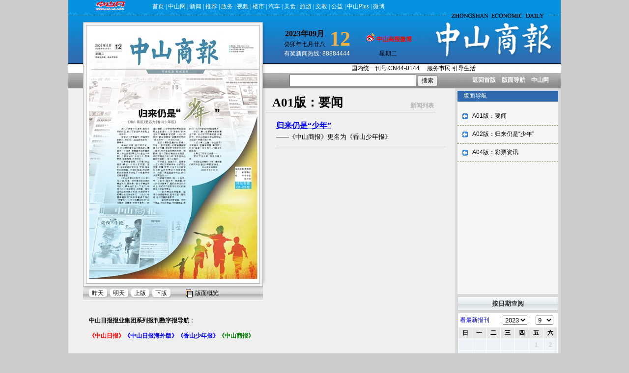

--- FILE ---
content_type: text/html; charset=utf-8
request_url: https://epaper.zsnews.cn/epaper/zssb/paperdate/20230912.html
body_size: 6492
content:

<!DOCTYPE HTML PUBLIC "-//W3C//DTD HTML 4.01 Transitional//EN" "http://www.w3.org/TR/html4/loose.dtd">
<html>
	<head>
	<meta http-equiv="Content-Type" content="text/html; charset=utf-8">
	<meta name="keywords" content="中山日报,">
	<meta name="description" content="《中山日报》创刊于1956年3月22日，前身是《中山农民报》，后因故在1961年停刊，1992年8月28日复刊，是中山市委机关报，中山市平面主流媒体，是中山市政治、经济、文化信息的主渠道，是中山市政策宣传的主阵地。">
	<title>《中山商报》数字报_中山日报报业集团</title>
	<style type="text/css">

	<!--
	/* 页面变灰色 */
	/*****************************/
	/* html { filter:Gray; } 
	/*****************************/
	body {
		margin-left: 0px;
		margin-top: 0px;
		margin-bottom: 0px;
	    margin-right: 0px;
		/*background-color: #808080;*/
		background-color: #ffffff;
		scrollbar-face-color:#B8B8B8;
		scrollbar-highlight-color:#FFFFFF;
		scrollbar-3dlight-color:#D1D1D1;
		scrollbar-darkshadow-color:#8D8D8D;
		scrollbar-Shadow-color:#D1D1D1;
		scrollbar-arrow-color:#FFFFFF;
		scrollbar-track-color:#D1D1D1;
	}
	a img{border:none;}

	-->

	</style>
	<link href="/static/js/zssb/style/STYLE.CSS" rel="stylesheet" type="text/css">
	<link href="/static/js/zssb/style/imagestyle.css" rel="stylesheet" type="text/css">
	<link href="/static/js/zssb/style/falshstyle.css" rel="stylesheet" type="text/css">
	<link href="/static/js/zssb/style/calendar.css" rel="stylesheet" type="text/css" />
	<link href="/static/node.css" rel="stylesheet" type="text/css" />

    <script language="Javascript" src="/static/js/zssb/js/jquery-1.3.2.min.js"></script>
    <script type="text/javascript"> 
    var JQ = $;
    </script>
    <script language="Javascript" src="/static/js/zssb/js/highlight.js"></script>     
    <script language="Javascript" src="/static/js/zssb/js/prototype.js"></script>
    <script language="Javascript" src="/static/js/zssb/js/mp.js"></script>
    <script language="Javascript" src="/static/js/zssb/js/calendar2.js"></script>
    <script language="Javascript" src="/static/js/zssb/js/newPower.js"></script>
	<script language="JavaScript" src="/static/js/zssb/js/GetCNDate.js"></script>
</head>

<body onLoad="initialize();initMPPage();">
	<!-- ******* add by blackskin of ponintShow *********** -->
	<SPAN id="leveldiv" title="点击查看内容" style="BORDER-TOP-WIDTH: 0px; BORDER-LEFT-WIDTH: 0px; Z-INDEX: 10; LEFT: 233px; BORDER-BOTTOM-WIDTH: 0px; WIDTH: 210px; CURSOR: hand; POSITION: absolute; TOP: 161px; HEIGHT: 34px; BORDER-RIGHT-WIDTH: 0px"  onclick=goToOnClickHref();></SPAN>
	<!-- ******* add by blackskin of ponintShow *********** -->


	<!-- 中山网栏目导航开始 -->
	<table width="1002" border="0" align="center" cellpadding="0" cellspacing="0" class="zssb_top_nav">
		<tbody>
			<tr>
			<td height="22" bgcolor="#E9E9E9" class="TopNav" align="center" valign="bottom">
				<a href="http://www.zsnews.cn" target="_blank">
					<img src="/static/js/zsrb/images/zsnewslogo.gif" width="58" height="22" hspace="20" border="0">
				</a>
			</td>
			<td bgcolor="#E9E9E9" class="TopNav" valign="bottom">
				<a href="/" target="_blank">首页</a> | 
<a href="http://www.zsnews.cn" target="_blank">中山网</a> | 
<a href="http://www.zsnews.cn/news/index/lists.html" target="_blank">新闻</a> | 
<a href="http://www.zsnews.cn/recommend.html" target="_blank">推荐</a> | 
<a href="http://www.zsnews.cn/wz/" target="_blank">政务</a> | 
<a href="http://www.zsnews.cn/video.html" target="_blank">视频</a> | 
<a href="http://house.zsnews.cn/" target="_blank">楼市</a> | 
<a href="http://www.zsnews.cn/car/" target="_blank">汽车</a> | 
<a href="http://www.zsnews.cn/food.html" target="_blank">美食</a> | 
<a href="http://www.zsnews.cn/travel/index/index.html" target="_blank">旅游</a> | 
<a href="http://www.zsnews.cn/edu.html" target="_blank">文教</a> | 
<a href="http://www.zsnews.cn/gongyi.html" target="_blank">公益</a> | 
<a href="http://zsrbapp.zsnews.cn/" target="_blank">中山Plus</a> | 
<a href="http://weibo.com/zswww" target="_blank">微博</a>
			</td>
			</tr>
		</tbody>
	</table>
	<!-- 中山网栏目导航结束 -->


	<table width="1002" border="0" align="center" cellpadding="0" cellspacing="0">
	  <tr>
	    <td><img src="/static/js/zssb/images/p1.gif" width="1002" height="23"></td>
	  </tr>
	</table>
	<table width="1002" border="0" align="center" cellpadding="0" cellspacing="0" bgcolor="#EFEFEF">
  		<tr>
    		<td width="30" valign="top"><img src="/static/js/zssb/images/bg1.gif" width="30" height="135"></td>
    		<td width="366" valign="top">
    			<table width="100%"  border="1" cellpadding="0" cellspacing="5" bordercolor="#BABABA" bgcolor="#F3F3F3">
      				<tr>
        				<!-- 版面中最大的新闻版面图位置开始 -->
        				<td width="350" height="512" align="center" valign="middle" bordercolor="#BABABA" bgcolor="#F3F3F3" id="EditionPhoto" style="color:#B5B5B5">
        					<TABLE height=512 cellSpacing=0 cellPadding=0 width=350 border=0>
							<TBODY>
								<TR>
									<TD colSpan=6>
										<DIV class=pagepicture>
											<div id="main-ed-map">
    											<img src="http://epaper.zsnews.cn/epaper/zssb/resfile/2023-09-12/A01/zssb-20230912-A01_b.jpg" border="0" usemap="#PagePicMap">
												<map name="PagePicMap">
																											<area coords="5,94,351,94,351,516,5,516" shape="polygon" href="/epaper/zssb/paperdate/20230912/part/1/articleid/1.html">
																											<area coords="0,0,351,0,351,90,0,90" shape="polygon" href="/epaper/zssb/paperdate/20230912/part/1/articleid/2.html">
																									</map>
											</div>
											<DIV class=pageflash>
												<DIV id=pageChangeEffect onmouseover="this.style.display = 'none';"></DIV>
											</DIV>
										</DIV>
									</TD>
								</TR>
							</TBODY>
							</TABLE>
						</td>
        				<!-- 版面中最大的新闻版面图位置结束 -->
					</tr>
    			</table>
    			<table width="100%" border="0" cellpadding="0" cellspacing="0" style="margin:0 0 4px 0;">
			        <tr>
						<td width="6"><img src="/static/js/zssb/images/p3.gif" width="6" height="28"></td>
						<td background="/static/js/zssb/images/bg3.gif">
						<table width="100%" border="0" cellspacing="0" cellpadding="0">
							<tr>
							  <td>&nbsp;</td>
							  <td width="31" height="28" background="/static/js/zssb/images/bg2.gif" style="padding:0 6px;"><a href="/epaper/zssb/paperdate/20230906.html" title="转向前一天">昨天</a></td>							  <td width="31" height="28" background="/static/js/zssb/images/bg2.gif" style="padding:0 6px;"><a href="/epaper/zssb.html" title="转向后一天">明天</a></td>
							  <td width="31" height="28" background="/static/js/zssb/images/bg2.gif" style="padding:0 6px;"><a href="javascript:alert('已经是第一版')" title="转向上一版">上版</a></td>
							  <td width="31" height="28" background="/static/js/zssb/images/bg2.gif" style="padding:0 6px;"><a href="/epaper/zssb/paperdate/20230912/part/2.html" title="转向下一版">下版</a></td>
							  <td width="20">&nbsp;</td>
							  <td><img src="/static/js/zssb/images/icon_BanMianNav.gif" width="16" height="16" hspace="4" align="absmiddle"><a href="/epaper/zssbpre/paperdate/20230912.html" title="进入报刊版面概览">版面概览</a></td>
							  							</tr>
						</table>
						</td>
			        </tr>
			        <tr>
			          <td height="1" colspan="2" bgcolor="#FFFFFF"></td>
			        </tr>
			  	</table>
				<!-- 广告区开始 -->
				<table width="100%" border="0" cellpadding="0" cellspacing="0" style="margin:0 0 4px 0;">
					<tr>
						<td>
							<table width="100%" border="0" cellspacing="0" cellpadding="0">
								<tr>
									<td height="6" valign="top"></td>
								</tr>
								<tr>
									<td align="center" valign="top" id="ggBmImg">
									  <!-- 左侧报纸版面底部广告开始 -->
									  <script src="/static/zssb/gg_paper_bottom.js"></script>
									  <!-- 左侧报纸版面底部广告结束 -->
									</td>
								</tr>
							</table>
						</td>
					</tr>
				</table> 
				<!-- 广告区结束 -->

				<!--
				<table width="100%" border="0" cellspacing="0" cellpadding="0" style="margin:10px 0 0 0; padding:10px 18px 6px 18px;border:1px solid #DADADA; display:none;" bgcolor="#F3F3F3">
				  <tr><td height="100" valign="top" style="line-height:19px;"><b>温馨提示</b>：<br>　　如想浏览高清晰的电子报刊原版，请查阅PDF版。<br>　　阅读PDF版需要Adobe Acrobat Reader才能浏览。</td></tr>
				</table>
				-->
				<!-- 数字报导航开始 -->
				<script src="/static/paper_nav.js"></script>
				<!-- 数字报导航结束 -->
	  		</td>
    		<td width="7" valign="top"><img src="/static/js/zssb/images/p2.gif" width="7" height="558"></td>
    		<td valign="top">
    		<table width="100%" height="135" border="0" cellpadding="0" cellspacing="0" background="/static/js/zssb/images/bg1.gif">
      			<tr>
        			<td width="446">
        				<table border="0" cellspacing="0" cellpadding="0">
				          <tbody><tr></tr>
				          <tr>
				            <td width="30">&nbsp;</td>
				            <td height="42"><table width="100%" border="0" cellspacing="0" cellpadding="0">
				              <tbody><tr>
				                <td width="100" height="24" align="center" style="font-size:16px;"><strong>
				                  2023年09月
				                </strong></td>
				                <td width="50" height="44" rowspan="2" align="center" style="font-size:42px; line-height:40px;color:#F3AF40;"><strong>
				                  12				                </strong></td>
				              </tr>
				              <tr>
				                <td width="91" height="16" align="center" valign="top" id="ChinaDate">癸卯年七月廿八</td>
				              </tr>
				            </tbody></table></td>
				            <td align="center"><a href="http://weibo.com/zssb" target="_blank" title="点击进入中山商报微博"><img src="/static/js/zssb/images/weibo.gif" border="0" hspace="4"><b><font color="red">中山商报微博</font></b></a></td>
				          </tr>
				          <tr>
				            <td>&nbsp;</td>
				            <td width="141" height="18" align="center" bgcolor="#306BAF"><span style="color: #FFFFFF; font-family: Arial, Helvetica, sans-serif;">有奖新闻热线: 88884444</span></td>
				            <td width="140" align="center"> 星期二</td>
				          </tr>
				        </tbody>
				        </table>
        			</td>
        			<td width="272"><img src="/static/js/zssb/images/logo.gif" width="272" height="86"></td>
      			</tr>
				<tr>
			        <td height="18" colspan="2" align="center">
			       	 	<span style="font-family: Arial, Helvetica, sans-serif;">国内统一刊号:CN44-0144　 服务市民 引导生活</span>
			       	 </td>
		        </tr>
				<tr>
		        	<td height="31" colspan="2">
			          	<table width="100%" border="0" cellspacing="0" cellpadding="0">
							<tr>
								<td align="center" style="color:#FFFFFF;" id="searchQY"></td>
								<td align="center" class="NavMenu"><a href="/epaper/zssb/paperdate/20230912.html">返回首版</a>　<a href="#" onMouseOver="menu_open('MenuEditionList');" onMouseOut="menu_hide('MenuEditionList');">版面导航</a><!-- 　<a href="http://forum.zsnews.cn/zs/index.html#55" target="_blank">评报专区</a> -->　<!-- <a href="#" onMouseOver="menu_open('MenuPapersList');" onMouseOut="menu_hide('MenuPapersList');">系列报刊</a>　--><a href="http://www.zsnews.cn" target="_self">中山网</a></td>
							</tr>
						</table>          
		         	</td>
        		</tr>
   			</table>

			<div id="float"></div>
			<!-- 版面导航菜单结束 -->

			<div class="divMenu" style="margin-left:388px; width:190px; " id="MenuEditionList" onMouseOver="menu_open('MenuEditionList');" onMouseOut="menu_hide('MenuEditionList');">
				<ul style="text-align:left;">
					<li style="text-align:left;"><a href="/epaper/zssbpre/paperdate/20230912.html" title="进入报刊版面概览">版面概览</a></li>
										<li style="text-align:left;">
					    <a href="/epaper/zssb/paperdate/20230912/part/1.html">A01版：要闻</a>
					</li>
										<li style="text-align:left;">
					    <a href="/epaper/zssb/paperdate/20230912/part/2.html">A02版：归来仍是“少年”</a>
					</li>
										<li style="text-align:left;">
					    <a href="/epaper/zssb/paperdate/20230912/part/3.html">A04版：彩票资讯</a>
					</li>
									</ul>
			</div>
			<!-- 版面导航菜单结束 -->
	
			<!-- 系列报刊菜单结束 -->
			<!-- 	<div class="divMenu" style="margin-left:460px; width:100px;" id="MenuPapersList" onMouseOver="menu_open('MenuPapersList');" onMouseOut="menu_hide('MenuPapersList');">
				<ul>
				<li><a href="http://zsrb.zsnews.cn/" target="_blank">中山日报</a></li>
				<li><a href="http://zssb.zsnews.cn/" target="_blank">中山商报</a></li>
				</ul>
			</div> -->
			<!-- 系列报刊菜单结束 -->


	  		<table width="100%" border="0" cellspacing="0" cellpadding="0" style="margin:0 0 10px 0;">
        		<tr>
          			<td valign="top">
		   				<!-- 文章索引区开始 -->
		   				<div id="ArticleShowIndexInEdition">
		   					<table width="90%" border="0" align="center" cellpadding="0" cellspacing="0" style="border-bottom:1px solid #B5B5B5; margin:10px 0;">
					            <tr>
									<td height="38" >
									<!-- 当前版面位置开始 -->
									　<span style="font-weight: bold; font-size:25px; font-family:'黑体';" id="EditionHead">A01版：要闻</span>
									<!-- 当前版面位置结束 -->
									</td>
									<td align="right" width="60" valign="bottom" style="color: #B5B5B5; font-weight: bold; padding:4px;">新闻列表</td>
					            </tr>			
          					</table>
		  					<div style="margin:0; width:100%; " onMouseWheel="return true;" id="main-ed-articlenav-list">
			  					<span id="TitleList">
			  					<table width="90%" border="0" align="center" cellpadding="3" cellspacing="0">        
					                										<tr><td class="Title default" style="padding:2px 0;">
					                    <div style="padding: 2px 0;font-size: 13px;font-family: 宋体;font-weight: normal;"></div>
					                    <div style="display: inline" id="/epaper/zssb/paperdate/20230912/part/1/articleid/1">
					                    <a href="/epaper/zssb/paperdate/20230912/part/1/articleid/1.html" style="text-decoration-line: underline;">归来仍是“少年”</a></div>
					                    <div style="padding: 2px 0;font-size: 13px;font-family: 宋体;font-weight: normal;">——《中山商报》更名为《香山少年报》</div>
					                </td></tr>
					                <tr><td height="4"  style="padding:0px;"></td></tr>
					                <tr><td height="1" bgcolor="#CECFCE" style="padding:0px;"></td></tr>
					                <tr><td height="4"  style="padding:0px;"></td></tr>
					                								</table>
								</span>
			  				</div>		  
		  				</div>
					<!-- 文章索引区结束 -->       
					</td>
          			<td width="215" valign="top" bgcolor="#DADADA">
            			<table width="100%" border="0" cellspacing="5" cellpadding="0">
            				<tr>
              					<td valign="top">
					                <!-- 右侧版面导航顶部广告开始 -->
					                <script src="/static/zssb/gg_board_top.js"></script>
					                <!-- 右侧版面导航顶部广告结束 -->
					                <table width="100%" border="0" cellspacing="0" cellpadding="0">
						                <tr>
						                  	<td height="22" bgcolor="#306BAF"><span style="color: #FFFFFF; ">　版面导航</span></td>
						                </tr>
						                <tr>
	                  						<td width="205" height="392" valign="top" bgcolor="#F5F6F6"><!-- 版面快速浏览开始 -->
												<div style="width:205px; " id="FastEditionList">
													<table width="100%" border="0" cellspacing="0" cellpadding="3">
														<tr><td height="6"></td></tr>
																												<tr s><td style="font-family: Arial, Helvetica, sans-serif;border-bottom: 1px dashed #9d9c77;" class="NoFoucsEditonNav" onMouseOver="this.className='FoucsEditonNav';"  onMouseOut="this.className='NoFoucsEditonNav';" >
														<a href="/epaper/zssb/paperdate/20230912/part/1.html" class="a_1"><img src="/static/js/zssb/images/icon_arrow.gif" width="13" height="14" hspace="6" align="absmiddle" />
														<span id="link">A01版：要闻</span>
														</a>
														</td>
														<td nowrap align="middle" width="16" style="border-bottom: 1px dashed #9d9c77;" class="download-pdf"><a href="../../../resfile/2019-01-18/01/01.pdf" target="_blank"><img height="16" src="/static/js/zssb/images/pdf.gif" width="16" border="0"></a></td>
														</tr>
																												<tr s><td style="font-family: Arial, Helvetica, sans-serif;border-bottom: 1px dashed #9d9c77;" class="NoFoucsEditonNav" onMouseOver="this.className='FoucsEditonNav';"  onMouseOut="this.className='NoFoucsEditonNav';" >
														<a href="/epaper/zssb/paperdate/20230912/part/2.html" class="a_1"><img src="/static/js/zssb/images/icon_arrow.gif" width="13" height="14" hspace="6" align="absmiddle" />
														<span id="link">A02版：归来仍是“少年”</span>
														</a>
														</td>
														<td nowrap align="middle" width="16" style="border-bottom: 1px dashed #9d9c77;" class="download-pdf"><a href="../../../resfile/2019-01-18/01/01.pdf" target="_blank"><img height="16" src="/static/js/zssb/images/pdf.gif" width="16" border="0"></a></td>
														</tr>
																												<tr s><td style="font-family: Arial, Helvetica, sans-serif;border-bottom: 1px dashed #9d9c77;" class="NoFoucsEditonNav" onMouseOver="this.className='FoucsEditonNav';"  onMouseOut="this.className='NoFoucsEditonNav';" >
														<a href="/epaper/zssb/paperdate/20230912/part/3.html" class="a_1"><img src="/static/js/zssb/images/icon_arrow.gif" width="13" height="14" hspace="6" align="absmiddle" />
														<span id="link">A04版：彩票资讯</span>
														</a>
														</td>
														<td nowrap align="middle" width="16" style="border-bottom: 1px dashed #9d9c77;" class="download-pdf"><a href="../../../resfile/2019-01-18/01/01.pdf" target="_blank"><img height="16" src="/static/js/zssb/images/pdf.gif" width="16" border="0"></a></td>
														</tr>
																												<tr><td height="6"></td></tr>
													</table>
												</div><!-- 版面快速浏览结束 -->
											</td>
                						</tr>
            						</table>
            					</td>
            				</tr>
							<!-- javascript日历开始 -->
							<script language="JavaScript">
							<!--
							document.write("<div id=detail style=position:absolute;width:300px;></div>");
							//-->
							</script>
							<tr>
							    <td background="/static/js/zssb/images/bg-2.gif" class="default" style="padding-right: 3px; padding-left: 3px; padding-bottom: 3px; padding-top: 3px;
							       border: #d2d2d2 1px solid;">
							        <div align="center">
							            <strong class="whitenav"><font style="font-size: 13px;">按日期查阅</font></strong>
							        </div>
							    </td>
							</tr>
							<tr align="center">
								<td>
    								<table width="100%" height="100" border="0" cellpadding="0" cellspacing="0" style="border: #d2d2d2 1px solid; border-top:none;">
       	 								<tr>
            								<td height="33" colspan="2" align="left" bgcolor="#FFFFFF">
                								<form name="CLD" style="padding: 0px; margin: 0px;">
                    								<table cellspacing="0" cellpadding="0" width="100%" align="center" border="0">
                        								<tr>
                            								<td>
                                								<table width="100%" align="center" border="0" cellpadding="1" cellspacing="1">
                                    								<tr class="default" align="center">
                                        								<td height="15" colspan="7" bgcolor="#FFFFFF">
                                            								<table width="100%" border="0" cellpadding="2" cellspacing="0">
                                                								<tr align="center">
                                                    								<td align="left" nowrap>
																						<a href="../../../paperindex.htm" title="点击浏览今天报刊" style="color:blue;">看最新报刊</a>
																					</td>
                                                    								<td>
                                                        								<select class="jumpmenu" onChange="changeMPCld()" name="SY">
                                                            							<script language="JavaScript">
																							for(i=autoStartYear;i<autoEndYear;i++)
																							document.write('<option>'+i+'</option>')
                                                            							</script>
                                                        								</select>
                                                    								</td>
                                                    								<td>
                                                        								<select class="jumpmenu" onChange="changeMPCld()" name="SM">
                                                            								<script language="JavaScript">
																							<!-- 
																							for(i=1;i<13;i++) document.write('<option>'+i+'</option>')
																							//-->
                                                            								</script>
                                                        								</select>
                                                    								</td>
                                                								</tr>
                                            								</table>
                                        								</td>
                                    								</tr>
								                                    <tr align="middle" bgcolor="#e8e8e8" class="default">
								                                        <td align="center" class="default">
								                                            <b><font face="Arial, Helvetica, sans-serif">日</font></b></td>
								                                        <td align="center" class="default">
								                                            <b><font face="Arial, Helvetica, sans-serif">一</font></b></td>
								                                        <td align="center" class="default">
								                                            <b><font face="Arial, Helvetica, sans-serif">二</font></b></td>
								                                        <td align="center" class="default">
								                                            <b><font face="Arial, Helvetica, sans-serif">三</font></b></td>
								                                        <td align="center" class="default">
								                                            <b><font face="Arial, Helvetica, sans-serif">四</font></b></td>
								                                        <td align="center" class="default">
								                                            <b><font face="Arial, Helvetica, sans-serif">五</font></b></td>
								                                        <td align="center" class="default">
								                                            <b><font face="Arial, Helvetica, sans-serif">六</font></b>
								                                        </td>
								                                    </tr>

                                    								<script language="JavaScript">
																		<!--
																		var gNum;
																		for(i=0;i<6;i++) 
																		{
																		document.write('<tr align=center>');
																		for(j=0;j<7;j++) 
																		{
																		gNum = i*7+j;
																		document.write('<td bgcolor="#EFF3F7" class="default" align=center id="GD' + gNum +'" style="cursor: default;" width="14%"><a href="" id="CD' + gNum + '"><span class="date" style="font-family:Verdana, Arial;font-size:11px;"><font _onMouseOver="mOvr(' + gNum +')" onMouseOut="mOut()" id="SD' + gNum +'"');
																		document.write('></font></span></a><br><font id="LD' + gNum + '" size=2 class=pt9 style=display:none></font></td>');
																		}
																		document.write('</tr>');
																		}
																		//-->
																	</script>
                                								</table>
                            								</td>
                        								</tr>
                    								</table>
               		 							</form>
            								</td>
        								</tr>
    								</table>
								</td>
							</tr>
							<!-- javascript日历结束 --> 	
							<tr>
								<td>
									<div style="padding:6px;text-align:center;" id="historyLink">
									<a href="http://www.zsnews.cn/newspaper/Index.asp?NewsPaper_date=2008-3-19" target="_blank" style="font-weight:bold;text-decoration: UnderLine;">查看2008年3月19日之前的报纸</a>
									</div>
								</td>
							</tr>
					    </table>		  
					</td>
				</tr>
			</table>   
    	</td>
  	</tr>
</table>

<!-- 页面底部开始 -->
<script src="/static/page_footer.js"></script>
<!-- 页面底部结束 -->
<script src="/static/app.js"></script>
</body><script language="javascript" src="/static/js/sensitive.js"></script                                               >
</html>

--- FILE ---
content_type: text/html; charset=utf-8
request_url: https://adv.zsnews.cn/?id=170&r=1
body_size: 373
content:
var adjson_170 = [];
document.writeln([
  '<table width="100%" border="0" cellpadding="2" cellspacing="10" style="margin:10px 0 0 0;">',
    '<tr>',
      '<td><strong>中山日报报业集团系列报刊数字报导航</strong>：</td>',
    '</tr>',
    '<tr>',
      '<td id="BMLinks">',
        '<a href="http://epaper.zsnews.cn/epaper/zsrb/"><font color=red><strong>《中山日报》</strong></font></a>',
		'<a href="http://epaper.zsnews.cn/epaper/zsrbhw/"><font color=blue><strong>《中山日报海外版》</strong></font></a>',
        '<a href="http://epaper.zsnews.cn/epaper/xssnb.html" style="word-break: keep-all;"><font color=blue><strong>《香山少年报》</strong></font></a>',
		'<a href="http://epaper.zsnews.cn/epaper/zssb/" style="word-break: keep-all;"><font color=green><strong>《中山商报》</strong></font></a>',
      '</td>',
    '</tr>',
  '</table>'

].join(''))

--- FILE ---
content_type: text/css
request_url: https://epaper.zsnews.cn/static/js/zssb/style/STYLE.CSS
body_size: 1424
content:

body {
	background-color: #CCCCCC;
	margin-left: 0px;
	margin-top: 0px;
	margin-bottom: 0px;
	margin-right: 0px;
}
/*HTML {	min-width: 998px;}*/
.boxcont {height:650px;
          overflow-x:no;
          overflow-y:auto;}
.bk1
{    BACKGROUND-POSITION: 50% top;
    BACKGROUND-REPEAT: repeat-x}
TABLE
{
    FONT-SIZE: 12px
}
A:active
{
    COLOR: #000066;
    TEXT-DECORATION: none
}
A:link
{
    COLOR: #000000;
    TEXT-DECORATION: none
}
A:visited
{
    COLOR: #000000;
    TEXT-DECORATION: none
}
A:hover
{
    COLOR: #ff6600;
    TEXT-DECORATION: none
}
.my A:active
{
    COLOR: #000000;
    TEXT-DECORATION: none
}
.my A:hover
{
    COLOR: #ffcc00;
    TEXT-DECORATION: none
}
.drapsh
{
    COLOR: #ffffff;
    FILTER: DropShadow(Color=black, OffX=1, OffY=1, Positive=1);
    FONT-SIZE: 12px
}
.drapsh1
{
    COLOR: #000000;
    FILTER: DropShadow(Color=#ffffff, OffX=1, OffY=1, Positive=1);
    FONT-SIZE: 12px
}
.input
{
    BACKGROUND-COLOR: #dbdbdb;
    BORDER-BOTTOM: #000000 1px solid;
    BORDER-LEFT: #000000 1px solid;
    BORDER-RIGHT: #000000 1px solid;
    BORDER-TOP: #000000 1px solid;
    FONT-SIZE: 9pt;
    HEIGHT: 17px;
    LINE-HEIGHT: 17px
}
.input1
{
    BORDER-BOTTOM: #000000 1px solid;
    BORDER-LEFT: #000000 1px solid;
    BORDER-RIGHT: #000000 1px solid;
    BORDER-TOP: #000000 1px solid;
    FONT-SIZE: 9pt;
    HEIGHT: 17px;
    LINE-HEIGHT: 17px
}
.copyright
{
	font-size: 12px;
	line-height: 18px;
	color: #000000;
	text-decoration: none;
	font-family: Arial, Helvetica, sans-serif;
}
.main1
{
	COLOR: #000000;
	FONT-SIZE: 10pt;
	text-decoration: none;
}
.memo1
{
	COLOR: #666666;
	FONT-SIZE: 9pt;
	text-decoration: none;
}
.memo1A
{
	COLOR: #666666;
	FONT-SIZE: 9pt;
	text-decoration: none;
}
.title01
{
	COLOR: #000000;
	font: bolder 10pt 'Lucida Grande', 'Lucida Sans Unicode', '??', arial, verdana, sans-serif;
	text-decoration: none;
}

.tophome  {  font-size: 12px; color: #E2458A;}


.cpx12hong {
	font-size: 12px;
	color: #FF6633;
	text-decoration: none;
}
.cpx12lv{
	font-size: 12px;
	color: #04A000;
	filter: Light;
	text-decoration: none;
}
.cpx12lan {
	font-size: 12px;
	color: #2B6BA6;
	text-decoration: none;
	line-height: 18px;
}
.cpx14bai {  color: #FFFFFF; text-decoration: none; line-height: 18px}
.cpx12cheng {  font-size: 12px; color: #EF7600; text-decoration: none}
.cpx12bai {  font-size: 12px; color: #FFFFFF; text-decoration: none}
a.cpxsl:hover {  font-size: 12px; color: #FFFFFF; text-decoration: none}
.cpx12hei {  font-size: 12px; color: #000000; text-decoration: none}

.IntroTitle { font-size:13px;}
.Title { font-size:18px; font-weight:bold;}
.Title a{color:#0000FF;text-decoration:none;font-size:16px;}
.Title a:visited{color:#0000FF;text-decoration:underline;}
.Title a:hover{color:#ff6600;text-decoration:underline;}
.SubTitle { font-size:13px;}

.NavMenu { font-size:12px; font-weight:bold;}
.NavMenu a{color:#FFFFFF;text-decoration:none;}
.NavMenu a:visited{color:#FFFFFF;text-decoration:none;}
.NavMenu a:hover{color:#ff6600;text-decoration:none;}

.TopNav { color:#6E6E6E;}
.TopNav a{color:#6E6E6E;text-decoration:none;}
.TopNav a:visited{color:#6E6E6E;text-decoration:none;}
.TopNav a:hover{color:#ff6600;text-decoration:none;}

.DownNav { color:#FFFFFF;}
.DownNav a{color:#FFFFFF;text-decoration:none;}
.DownNav a:visited{color:#FFFFFF;text-decoration:none;}
.DownNav a:hover{color:#ff6600;text-decoration:none;}

.divMenu {
	BORDER: #c3c3c3 1px solid; 
	PADDING: 6px 6px 6px 10px; 
	OVERFLOW-Y: auto; 
	BACKGROUND: #FFFFFF;
	FILTER: progid:DXImageTransform.Microsoft.Gradient(gradientType=0,startColorStr=#BBD9FC,endColorStr=#F8FBFF); 
	OVERFLOW-X: hidden; 
	POSITION: absolute;
	z-index: 100; 
	display:none;
}
.divMenu UL {
	MARGIN: 0px; LINE-HEIGHT: 2; LIST-STYLE-TYPE: none
}
.divMenu UL LI {
	CLEAR: both; PADDING-RIGHT: 0px; PADDING-LEFT: 12px; BACKGROUND: url(../images/lib.gif) no-repeat 0px 8px; PADDING-BOTTOM: 0px; OVERFLOW: hidden; WIDTH: 100%; WORD-BREAK: break-all; PADDING-TOP: 0px; WORD-WRAP: break-word
}
.divMenu UL LI .left {
	DISPLAY: inline
}
.divMenu UL LI .right {
	DISPLAY: inline; WIDTH: 15px
}


.FoucsEditonNav {color:#ff6600; height:30px; vertical-align:middle; font-weight:bold; background-color:#EAF4FF; cursor: hand;}
.NoFoucsEditonNav {color:#000000; height:30px; vertical-align:middle; font-weight:normal; cursor: hand;}


.hand {
    cursor: hand;
}

.mud {
	font-size: 12px;
	line-height: 22px;
	color: #000000;
	text-decoration: none;
}
.NEWS-title1 {
	COLOR: #000000;
	font-size: 10pt;
	font-weight: bold;
	text-decoration: none;
	filter: Light;
}
.NEWS-title1hong {
	COLOR: #CE0009;
	font-size: 12pt;
	font-weight: bold;
	text-decoration: none;
	filter: Light;
}
.tophome {
	font-size: 12px;
	color: #E2458a;
	text-decoration: none;
}
.Cnews-C {
	text-align: left;
	white-space: normal;
	font-size: 14px;
	line-height: 22px;
	text-decoration: none;
	text-indent: 0pc;
}
.Cnews-T1 {
	font-size: 14px;
	font-weight: bold;
	text-decoration: none;
}
.Cnews-TT {
	font-size: 20px;
	font-weight: bold;
	text-decoration: none;
}
.Cnews-Tti {
	font-weight: bold;
	color: #000000;
	text-decoration: none;
}
.DataInput { 
height: 15px; 
width: 70px; 
} 

.memo1A {
	COLOR: #898989;
	FONT-SIZE: 9pt;
	text-decoration: none;
	line-height: 18px;
	font-family: Arial, Helvetica, sans-serif;
}

/*- Menu NEWSTabs S--------------------------- */
.TabADS{width:350px;}
.TabADS ul{width:350px; height:24px;background:#F3F3F3;}
.TabADS li{width:60px; float:left; height:18px; padding:6px 0 0 0; background:url(../images/sinahome_ws_013.gif) no-repeat right #e4e4e4; text-align:center; color:#333; cursor:pointer;}
.TabADS .TasADSOn{background:url(../images/sinahome_ws_012.gif) no-repeat right #ffe4a6; text-align:center; color:#333; font-weight:bold; cursor:pointer;}
.TabADSCon{background:#FFFFFF;padding:5px;width:336Px;BORDER:#BABABA 1px solid;}
.TabADSCon li{text-align:left; line-height:20px;} 
/*- Menu NEWSTabs E--------------------------- */

.partimagnav-hong {
	COLOR: #CE0009;
	font-size: 10pt;
	font-weight: bold;
	text-decoration: none;
	filter: Light;
}


.a_1{
	display: block;
}


.download-pdf{
	display: none;
}

.zssb_top_nav td{
	background-color: #0592E0;
}
.zssb_top_nav td, .zssb_top_nav a, .zssb_top_nav a:visited{
	color: #fff;
}
.zssb_top_nav a:hover{
	color: #f60!important;
}

--- FILE ---
content_type: text/css
request_url: https://epaper.zsnews.cn/static/js/zssb/style/imagestyle.css
body_size: -15
content:
#bimg {
	FILTER: progid:DXImageTransform.Microsoft.Fade(duration=0.5,overlap=1.0); 
	WIDTH: 286px; 
	HEIGHT: 198px
}
#simg TD {
	BACKGROUND: url(http://mat1.qq.com/news/2007images/img/si_b1.gif) no-repeat center 50%; 
	CURSOR: pointer; 
	TEXT-ALIGN: center
}
#simg TD.s {
	BACKGROUND: url(http://mat1.qq.com/news/2007images/img/si_b2.gif) no-repeat center 50%; 
	COLOR: #fff
}
#info {
	
}
.adright {
	BORDER-RIGHT: #cdc9ca 1px solid; PADDING-RIGHT: 0px; BORDER-TOP: #cdc9ca 1px solid; 
	PADDING-LEFT: 22px; 
	FLOAT: right; 
	PADDING-BOTTOM: 0px; 
	BORDER-LEFT: #cdc9ca 0px solid; 
	WIDTH: 158px; 
	PADDING-TOP: 8px; 
	BORDER-BOTTOM: #cdc9ca 1px solid; 
	HEIGHT: 80px
}
.dis {
	DISPLAY: block
}
.undis {
	DISPLAY: none
}

.floatImg { 
float:left; 
width:300px; 
height:300px 
} 

.EditionPhoto_Frame {float:left; margin:5px 30px;}
.EditionPhoto_Img {background-image:url(../images/2008/bg6.gif); width:152px; height:221px; padding:6px;text-align:left;}
.EditionPhoto_Text {padding:6px;font-size:12px; width:152px; height:20px;}

--- FILE ---
content_type: text/css
request_url: https://epaper.zsnews.cn/static/js/zssb/style/falshstyle.css
body_size: -123
content:
.left {
	FLOAT: left
}
.right {
	FLOAT: right
}
.hidden {
	DISPLAY: none
}
.clear {
	CLEAR: both; VISIBILITY: hidden; OVERFLOW: hidden; LINE-HEIGHT: 1; HEIGHT: 0px
}
.container {
	CLEAR: both; BACKGROUND: url(bg1_bak.gif) #ececec repeat-x left top; MARGIN: 0px auto; OVERFLOW: hidden; WIDTH: 425px; TEXT-ALIGN: left
}
.leftcolumn {
	DISPLAY: inline; BACKGROUND: url(bga2.gif) repeat-y left top; FLOAT: left
}
.tbga {
	BACKGROUND: url(bga1.gif) no-repeat left top
}
.bbga {
	CLEAR: both; BACKGROUND: url(bga3.gif) no-repeat left bottom; OVERFLOW: hidden; WIDTH: 461px
}
.cbga {
	CLEAR: both; PADDING-RIGHT: 0px; PADDING-LEFT: 0px; BACKGROUND: url(bgb1.gif) no-repeat 431px 0px; PADDING-BOTTOM: 11px; OVERFLOW: hidden; WIDTH: 461px; PADDING-TOP: 1px
}

.pagepicture {
	MARGIN: 0px 0px 0px 0px; WIDTH: 350px; 
}
UNKNOWN {
	MIN-HEIGHT: 596px; HEIGHT: auto
}
.pagepicture IMG {}
.pageflash {
	MARGIN-TOP: -505px;
	MARGIN-LEFT: -208px;
	WIDTH: 350px;
	POSITION: absolute;
	left: 316px;
	top: 568px;
}
.pageflash #pageChangeEffect {
	MARGIN-LEFT: -308px
}


--- FILE ---
content_type: text/css
request_url: https://epaper.zsnews.cn/static/js/zssb/style/calendar.css
body_size: 176
content:
#float{
	border:2px solid #CEE3E9;
	background:#F1F7F9;
	font-size:18px;
	font-weight:bold;
	padding:10px 20px;
	position:absolute;
	left:0;
	top:0;
	z-index:9999;
	display:none;
}
.px12 {
	FONT-SIZE: 12px;
	color: 000000;
}
.px12 a{
	FONT-SIZE: 12px;
	color: 000000;
}
.menu {
	FONT-SIZE: 12px;
	COLOR: #ffffff;
}
.menu A {
	FONT-SIZE: 12px;
	COLOR: #ffffff;
}
.whitenav {
	FONT-SIZE: 12px;
	COLOR: #333333
}
.whitenav A {
	FONT-SIZE: 12px;
	COLOR: #333333
}
A {
	TEXT-DECORATION: none
}
A:hover {
	TEXT-DECORATION: underline
}
.default {
	FONT-SIZE: 12px; LINE-HEIGHT: 21px
}
.Ltd1 {
	BORDER-RIGHT: #555 1px solid; 
	BORDER-TOP: #555 1px solid; 
	BORDER-LEFT: #555 1px solid; 
	BORDER-BOTTOM: #555 1px solid;
	PADDING-LEFT: 5px; 
	PADDING-BOTTOM: 5px; 
	PADDING-RIGHT: 5px; 
	PADDING-TOP: 5px; 
}
#pgn {
	position: absolute;
	width: 150px;
	padding: 0px;
	border: 1px solid #292929;
	background: #e8e8e8;
	font-size: 12px;
	line-height: 130%;
	z-index: 2;
	left:740px;
	top:95px;
	display:none;
}

#btdh {
	position: absolute;
	left:expression(810 + logoImg.offsetLeft + logoImg.offsetWidth);
	top:130px;
	display:none;
	filter:alpha(opacity=90);
}

#bmdh {
	position: absolute;
	left:expression(860 + logoImg.offsetLeft + logoImg.offsetWidth);
	top:130px;
	display:none;
	filter:alpha(opacity=90);
}


.font01{
	text-align:center;
	font-size: 26px;
	line-height: 150%;
	font-family: "����" ,Arial Black,sans-serif;
	font-weight:bolder;
}
.font02 {
	font-size: 14px;
	color: #797873;
	line-height: 160%;
	text-align:center;
}
.banmianmulu_huise {
	border-top-width: 0px;
	border-right-width: 1px;
	border-bottom-width: 1px;
	border-left-width: 1px;
	border-right-style: solid;
	border-bottom-style: solid;
	border-left-style: solid;
	border-top-color: #C0C0C0;
	border-right-color: #C0C0C0;
	border-bottom-color: #C0C0C0;
	border-left-color: #C0C0C0;
}
.wz {
    font-size:14px;
}
.wz img{
    display:block;margin:0 auto;text-align:center;
}



--- FILE ---
content_type: text/css
request_url: https://epaper.zsnews.cn/static/node.css
body_size: -499
content:
/* node page style file */

--- FILE ---
content_type: application/javascript
request_url: https://epaper.zsnews.cn/static/js/zssb/js/mp.js
body_size: 8171
content:
var browser;
var b_version;
var version;
var browserType = 0;
browser = navigator.appName;
b_version = navigator.appVersion;
version = parseFloat(b_version);
if (browser.indexOf("Microsoft Internet Explorer") != -1 ||
browser.indexOf("Microsoft") != -1) 
    browserType = 1;
else 
    if (browser.indexOf("Netscape") != -1) 
        browserType = 2;
var djConfig = {
    useXDomain: true,
    xdWaitSeconds: 100,
    baseScriptUri: 'dojo.js',
    extraLocale: ['en-us', 'de', 'nl', 'ja', 'zh-cn', 'zh-tw']
};


/*----------------------------------------------------------------------------------*/
//期次类 封装期次数据并提供一些方法
var MP_PERIOD = Class.create();

MP_PERIOD.prototype = {

    initialize: function(xmlEle){
    
        //alert("init period");
        this.period_date = OBJ_MP_UTILS.getNodeText(xmlEle, "date");
        
        //		this.period_id = OBJ_MP_UTILS.getAttributeText(xmlEle,"id");
        //		this.period_name = OBJ_MP_UTILS.getNodeText(xmlEle,"period_name");
        //		this.paper_id = OBJ_MP_UTILS.getNodeText(xmlEle,"paper_id");
        //		this.period_date = OBJ_MP_UTILS.getNodeText(xmlEle,"period_date");
        		this.rmp_exe_path = OBJ_MP_UTILS.getNodeText(xmlEle,"rmp_exe_path");
        //		this.rmp_pic_path = OBJ_MP_UTILS.getNodeText(xmlEle,"rmp_pic_path");
        //		this.rmp_xml_path = OBJ_MP_UTILS.getNodeText(xmlEle,"rmp_xml_path");
        //		this.rmp_build_time = OBJ_MP_UTILS.getNodeText(xmlEle,"rmp_build_time");
    
    },
    
    downloadRMP: function(){
    },
    
    getRmpExePath: function(){
        if (typeof this.rmp_exe_path == "string" && this.rmp_exe_path.length > 0) {
            //return "../../../rmp/" + this.rmp_exe_path;
            return "../../../resfile/" + this.rmp_exe_path;
        }
        else {
            return "";
        }
        
    },
    
    getRmpPicPath: function(){
        if (typeof this.rmp_pic_path == "string" && this.rmp_pic_path.length > 0) {
            return "../../../../rmp/" + this.rmp_pic_path;
        }
        else {
            return "";
        }
    },
    
    getDateStr: function(){
        if (typeof this.period_date == "string") {
            var r = this.period_date.match(/\d{4}-\d{2}-(\d{2})/i);
            if (r) {
                return r[1];
            }
            else 
                return '';
        }
        else 
            return '';
    },
    
    getPeriodDate: function(){
    
        if (typeof this.period_date == "string") {
            var r = this.period_date.match(/(\d{4})-(\d{2})-(\d{2})/i);
            if (r) {
                var ret = new Date();
                ret.setFullYear(parseInt(r[1]), parseInt(r[2]) - 1, r[3]);
                return ret;
                
            }
            else 
                return null;
        }
        else 
            return null;
        
    },
    
    getPeriodDateArray: function(){
        if (typeof this.period_date == "string") {
            var r = this.period_date.match(/(\d{4})-(\d{2})-(\d{2})/i);
            if (r) {
                return r;
                
            }
            else 
                return null;
        }
        else 
            return null;
    },
    
    
    getPeriodUrl: function(){
    
        var sUrl = location.href;
        var r = this.getPeriodDateArray();
        if (r) {
            /*sUrl = sUrl.replace(/\d{4}-\d{2}\/\d{2}/g, r[1] + "-" + r[2] + "/" + r[3]);
            var contentRe = /content_\d+\_\d+\.htm/i;
            var r1 = sUrl.match(contentRe);*/
			var timestart = 20180319;

			var nowtime = r[1]+r[2]+r[3];
			//console.log(r);
			//console.log(nowtime);
			
            if(nowtime < timestart){
                return '/epaper/zssbo/paperdate/'+nowtime;
            }else{
                return '/epaper/zssb/paperdate/'+nowtime+'.html';
            }

            sUrl = sUrl.replace(/\d{4}-\d{2}\/\d{2}/g, r[1] + "-" + r[2] + "/" + r[3]);
			
            var contentRe = /content_\d+\_\d+\.htm/i;
            var r1 = sUrl.match(contentRe);
            if (r1) {
                if (typeof OBJ_MP_CONFIG.content_htm_jump == "string" && OBJ_MP_CONFIG.content_htm_jump.length > 0) {
                    sUrl = sUrl.replace(contentRe, OBJ_MP_CONFIG.content_htm_jump);
                    return sUrl;
                }
                else {
                    alert("没有为内容页指定跳转目标");
                    return "#";
                }
            }
            
            var nodeRe = /node_\d+\.htm/i;
            var r2 = sUrl.match(nodeRe);
            if (r2) {
                if (typeof OBJ_MP_CONFIG.node_htm_jump == "string" && OBJ_MP_CONFIG.node_htm_jump.length > 0) {
                    sUrl = sUrl.replace(nodeRe, OBJ_MP_CONFIG.node_htm_jump);
                    return sUrl;
                }
                else {
                    return sUrl;
                }
            }
            //2009-11-24新添加
            var indexRe = /index_\d+\-\d+\-\d+\.htm/i;
            var r3 = sUrl.match(indexRe);
            if (r3) {
                if (typeof OBJ_MP_CONFIG.index_htm_jump == "string" && OBJ_MP_CONFIG.index_htm_jump.length > 0) {
                    sUrl = sUrl.replace(indexRe, OBJ_MP_CONFIG.index_htm_jump);
                    return sUrl;
                }
                else {
                    return sUrl;
                }
            }
        }
        else 
            return "#";
        
    }
    
}

/*-----------------------------------------------------------------------------------*/
//版次类
var MP_PAGENODE = Class.create();
MP_PAGENODE.prototype = {

    initialize: function(xmlEle){
    
        this.pagenodename = OBJ_MP_UTILS.getAttributeText(xmlEle, "name");
        this.pagenodeid = OBJ_MP_UTILS.getAttributeText(xmlEle, "id");
        var pages = [];
        var ePages;
        if (browserType == 1) 
            ePages = xmlEle.selectNodes("period");
        else 
            if (browserType == 2) 
                ePages = xmlEle.getElementsByTagName("period");
            else 
                ePages = xmlEle.getElementsByTagName("period");
        var arrPages = $A(ePages);
        var index = 0;
        arrPages.each(function(node){
        
            var tmpPeriodid = parseInt(OBJ_MP_UTILS.getAttributeText(node, "id"));
            //alert("periodid == "+tmpPeriodid);
            if (typeof tmpPeriodid == "number" && tmpPeriodid > 0) {
                //alert("a page == "+tmpPeriodid);
                pages[index] = new MP_PAGE(node);
                index++;
            }
            
        });
        
        this.pages = pages;
        
    }
}


var MP_PAGE = Class.create();
MP_PAGE.prototype = {

    initialize: function(xmlEle){
    
    
        this.period_id = OBJ_MP_UTILS.getAttributeText(xmlEle, "id");
        var classnodes = [];
        var eClassnodes;
        if (browserType == 1) 
            eClassnodes = xmlEle.selectNodes("nodeid");
        else 
            if (browserType == 2) 
                eClassnodes = xmlEle.getElementsByTagName("nodeid");
            else 
                eClassnodes = xmlEle.getElementsByTagName("nodeid");
        var arrClassnodes = $A(eClassnodes);
        var index = 0;
        arrClassnodes.each(function(node){
            var classnode = parseInt(OBJ_MP_UTILS.getAttributeText(node, "id"));
            if (typeof classnode == "number" && classnode > 0) {
                classnodes[index] = classnode;
                index++;
            }
            
        });
        this.classnodes = classnodes;
        
    }
    
}



/*-----------------------------------------------------------------------------------*/
//工具类
var MP_UTILS = Class.create();

MP_UTILS.prototype = {

    initialize: function(){
    },
    
    getNodeText: function(xmlEle, nodeName){
        //alert(nodeName);
        return Try.these(function(){
            if (browserType == 1) 
                return xmlEle.selectSingleNode(nodeName).text;
            else 
                if (browserType == 2) 
                    return xmlEle.getElementsByTagName(nodeName)[0].firstChild.data;
                else 
                    return xmlEle.getElementsByTagName(nodeName)[0].firstChild.data;
        }, function(){
            return ''
        })
    },
    
    getAttributeText: function(xmlEle, attrName){
    
        //alert(nodeName);
        return Try.these(function(){
            return xmlEle.getAttribute(attrName);
        }, function(){
            return ''
        })
    },
    
    testDateValid: function(periods, testdate){
        if (typeof periods == "object") {
            return periods.detect(function(node){
                return testdate == node.getDateStr() || testdate == node.period_date;
            });
        }
        else {
            return null;
        }
    }
    
}

var OBJ_MP_UTILS = new MP_UTILS();

/*-----------------------------------------------------------------------------------*/
//xml装载类
var MP_LOADACTION = Class.create();

MP_LOADACTION.prototype = {

    initialize: function(){
        this.period_xml_month = "";
        this.page_xml_month = "";
    },
    
    
    /*---有关period.xml的装载逻辑--*/
    //装载XML并初始化期次列表
    loadPeriods: function(xmlUrl, sMonth){
        mp_periods = [];
        var myXmlUrl = xmlUrl;
        //首先计算xmlUrl 如果没有传入 就用函数自动查找
        if (!(typeof xmlUrl == "string" && xmlUrl.length > 0)) 
            myXmlUrl = this.findPeriodXmlUrl(sMonth);
        
        if (typeof myXmlUrl != "string" || myXmlUrl.length == 0) {
            //alert("没有xmlUrl！");
            return;
        }
        
        //	alert("hi "+myXmlUrl);
        var myAjax = new Ajax.Request(myXmlUrl, {
            method: 'get',
            parameters: '',
            onSuccess: this._loadPeriodSuccess,
            onFailure: this._loadPeriodFailure
        });
        
    },
    
    
    
    
    //寻找新的一月对应的XML地址
    //var l
    findPeriodXmlUrl: function(sMonth){
        var localUrl = location.href;
        var re = /[\s\S]+?(\d{8})(.*)/i;
        var monthRe = /\d{4}-\d{2}/i;
        var r = localUrl.match(re);
        if (r) {
                var tempmonth = r[1];
               

                if (typeof sMonth == "string" && monthRe.test(sMonth)) {
                    tempmonth = sMonth.replace('-','');
                }

                retUrl = '/api/naviXml/type/2/date/'+tempmonth;
                return retUrl;
        }else {
            alert("location.href no date param");
        }
        
    },
    
    
    
    
    _loadPeriodFailure: function(retRequest){
    
        OBJ_MP_CALLBACK.onPeriodListLoaded([]);
    },
    
    _loadPeriodSuccess: function(retRequest){
        try {
        
            //alert("装载完毕");
            var periods = [];
            retTxt = retRequest.responseText;
            retDoc = retRequest.responseXML;
            var xList;
            //			if(browserType == 1)
            //				xList = retDoc.selectNodes("/periodlist/period");
            //			else if(browserType==2)
            //				xList = retDoc.getElementsByTagName("period");
            //			else
            //				xList = retDoc.getElementsByTagName("period");
            if (browserType == 1) 
                xList = retDoc.selectNodes("/navi/calendar");
            else 
                if (browserType == 2) 
                    xList = retDoc.getElementsByTagName("calendar");
                else 
                    xList = retDoc.getElementsByTagName("calendar");
            var aList = $A(xList);
            var index = 0;
            aList.each(function(node){
                var aPeriod = new MP_PERIOD(node);
                periods[index] = aPeriod;
                index++;
            });
            OBJ_MP_CALLBACK.onPeriodListLoaded(periods);
            
        } 
        catch (e) {
            //alert(e.message);
        }
    },
    
    
    /*---有关page.xml的装载逻辑--*/
    //装载XML并初始化版次列表
    loadPages: function(xmlUrl, sMonth){
    
        var myXmlUrl = xmlUrl;
        
        //首先计算xmlUrl 如果没有传入 就用函数自动查找
        if (!(typeof xmlUrl == "string" && xmlUrl.length > 0)) 
            myXmlUrl = this.findPageXmlUrl(sMonth);
        
        if (typeof myXmlUrl != "string" || myXmlUrl.length == 0) {
            //alert("没有xmlUrl！");
            return;
        }
        
        //alert("hi "+myXmlUrl);
        var myAjax = new Ajax.Request(myXmlUrl, {
            method: 'get',
            parameters: '',
            onSuccess: this._loadPageSuccess,
            onFailure: this._loadPageFailure
        });
    },
    
    
    //寻找新的一月对应的XML地址
    findPageXmlUrl: function(sMonth){
    
        //alert(sMonth);
        var localUrl = location.href;
        var re = /[\s\S]+?(\d{4}-\d{2})[\/\\]/i;
        var monthRe = /\d{4}-\d{2}/i;
        var r = localUrl.match(re);
        if (r) {
            var retUrl = r[0] + "page.xml";
            this.page_xml_month = r[1];
            if (typeof sMonth == "string" && monthRe.test(sMonth)) {
                this.page_xml_month = sMonth;
                retUrl = retUrl.replace(monthRe, sMonth);
            }
            
            return retUrl;
        }
        /*else
         {
         alert("location.href no date param");
         }*/
    },
    
    _loadPageFailure: function(retRequest){
    
    
        OBJ_MP_CALLBACK.onPageListLoaded([]);
    },
    
    _loadPageSuccess: function(retRequest){
        try {
        
            //alert("装载完毕");
            var pages = [];
            retTxt = retRequest.responseText;
            retDoc = retRequest.responseXML;
            var xList;
            if (browserType == 1) 
                xList = retDoc.selectNodes("/pagelist/page");
            else 
                if (browserType == 2) 
                    xList = retDoc.getElementsByTagName("page");
                else 
                    xList = retDoc.getElementsByTagName("page");
            var aList = $A(xList);
            var index = 0;
            aList.each(function(node){
                var aPageNode = new MP_PAGENODE(node);
                pages[index] = aPageNode;
                index++;
            });
            OBJ_MP_CALLBACK.onPageListLoaded(pages);
            
        } 
        catch (e) {
            alert(e.message);
        }
    }
    
}

var OBJ_MP_LOADACTION = new MP_LOADACTION();




/*-----------------------------------------------------------------------------------*/
//装载数据类
var MP_CALLBACK = Class.create();

MP_CALLBACK.prototype = {

    initialize: function(){
    
    },
    
    
    
    onPeriodListLoaded: function(){
        alert('hi period.xml over')
    },
    
    onPageListLoaded: function(){
        alert('hi page.xml over')
    }
}

var OBJ_MP_CALLBACK = new MP_CALLBACK();


/*-----------------------------------------------------------------------------------*/
//配置类
var MP_CONFIG = Class.create();

MP_CONFIG.prototype = {

    initialize: function(){
    
        this.content_htm_jump = "node_1.htm";
        this.node_htm_jump = "node_1.htm";
        this.index_htm_jump = "node_1.htm";
        
    },
    
    needGlobalCld: function(){
    
        var sUrl = location.href;
        var contentRe = /content_\d+\_\d+\.htm/i;
        var r1 = sUrl.match(contentRe);
        if (r1) {
            return true
        }
        
        
        var nodeRe = /node_\d+\.htm/i;
        var r2 = sUrl.match(nodeRe);
        if (r2) {
            if (typeof OBJ_MP_CONFIG.node_htm_jump == "string" && OBJ_MP_CONFIG.node_htm_jump.length > 0) {
                return true;
            }
            else {
                return false;
            }
            
        }
        
        //2009-11-24新添加
        var indexRe = /index_\d+\-\d+\-\d+\.htm/i;
        var r3 = sUrl.match(indexRe);
        if (r3) {
            if (typeof OBJ_MP_CONFIG.index_htm_jump == "string" && OBJ_MP_CONFIG.index_htm_jump.length > 0) {
                return true;
            }
            else {
                return false;
            }
            
        }
        
        return true;
        
    }
    
}


var OBJ_MP_CONFIG = new MP_CONFIG();





/*-------------------------------主程序-----------------------------------*/


//指定月的期次数组
var mp_periods = [];

//指定月的版次数组
var mp_pagenodes = [];

//所有xml执行完后需要运行的代码
var mp_xmlloadedmethod = [];

//当前页对应的时间 yyyy-mm-dd格式
var mp_pageday = "";

//当前页对应的期次
var mp_period = null;

//当前页对应的版次
var mp_pagenode = null;

//当前页对应的版面
var mp_page = null;

//当前页对应的版次节点id
var mp_pagenodeid = 0;

MP_CALLBACK.prototype.onPeriodListLoaded = function(node){

    mp_periods = node;
    mp_periods.sortBy(function(mynode){
        return mynode.getPeriodDate();
    });
    
    if (typeof mp_pageday == "string" && mp_pageday.length > 0) {
    
        var tmpPeriod = OBJ_MP_UTILS.testDateValid(node, mp_pageday);
        if (tmpPeriod) 
            mp_period = tmpPeriod;
    }
    
   // OBJ_MP_LOADACTION.loadPages();
   changeCld();
    //alert(OBJ_MP_UTILS.testDateValid(node,"17"));
}


MP_CALLBACK.prototype.onPageListLoaded = function(node){
    //alert(node.length);
    mp_pagenodes = node;
    if (mp_pagenodeid > 0) {
        //alert(mp_pagenodeid);
        //initialize();
        var tmpPagenode = node.detect(function(node){
            return node.pagenodeid == mp_pagenodeid;
            //alert(node.pagenodeid);
        });
        //alert("pagenode == "+tmpPagenode);
        //alert("pagenode2 == "+tmpPagenode.pages);
        if (tmpPagenode) 
            mp_pagenode = tmpPagenode;
        
        if (mp_period && tmpPagenode) {
            mp_page = tmpPagenode.pages.detect(function(node){
                node.period_id == mp_period.period_id;
            });
        }
    }
    
    mp_xmlloadedmethod.each(function(node){
        //alert(node);
        if (typeof node == "string" && node.length > 0) 
            eval(node);
        
    });
    //alert("hi");
    changeCld();
    
}




function viewOL_RMP(){
    if (typeof mp_period == "object" && mp_period != null) {
        var exeUrl = mp_period.getRmpExePath();
        if (exeUrl.length > 0) {
            var nowUrl = location.href;
            var re = /(http:\/\/[\s\S]+?)\/html/i;
            var r = nowUrl.match(re);
            if (r) {
                var rmpUrl = r[1];
//                var re2 = /(rmp\/[\s\S]+?\.exe)/i;
                var re2 = /(resfile\/[\s\S]+?\.exe)/i;
                var r2 = exeUrl.match(re2);
                if (r2) {
                    rmpUrl += "/" + r2[1];
                    
                    window.open("../../../framepage/FFNPlayer.htm?rmp=" + rmpUrl, "", "fullscreen=yes");
                }
            }
            //alert("/FFNPlayer.htm?rmp="+location.href+exeUrl);
            //window.open("/FFNPlayer.htm?rmp="+location.href+exeUrl);
            //newwin.location.href = exeUrl;
        }
        else 
            alert("该期报刊RMP数据不存在！");
    }
    else {
        alert("正在下载期次数据，请稍候……");
    }
}





function openRMP(){
    if (typeof mp_period == "object" && mp_period != null) {
        var exeUrl = mp_period.getRmpExePath();
        if (exeUrl.length > 0) {
            open("" + exeUrl, "", "height=0,width=0", "", "fullscreen=yes");
            //newwin.location.href = exeUrl;
        }
        else 
            alert("该期报刊RMP数据不存在！");
    }
    else {
        alert("正在下载期次数据，请稍候……");
    }
}

var preDate = new Array(3);
function getPreDate(year, month){
    var preDate = new Array(3);
    if (month == 1) {
        preDate[0] = parseInt(year - 1) + "-12";
        preDate[1] = parseInt(year - 1);
        preDate[2] = 12;
    }
    else 
        if (month >= 11 && month <= 12) {
            preDate[0] = year + "-" + parseInt(month - 1);
            preDate[1] = parseInt(year);
            preDate[2] = parseInt(month - 1);
        }
        else {
            preDate[0] = year + "-0" + parseInt(month - 1);
            preDate[1] = parseInt(year);
            preDate[2] = "0" + parseInt(month - 1);
        }
    return preDate;
}

function getPrePeriodAjax(maxIntervalMonth){
    var reMonth = /(\d{4})-(\d{2})/;
    var reMonthNum = OBJ_MP_LOADACTION.period_xml_month.match(reMonth);
    var xmlHttp = createAjax();
    var tempYear = 0;
    var tempMonth = 0;
    if (reMonthNum) {
        tempYear = reMonthNum[1];
        tempMonth = reMonthNum[2];
        var i = 0;
        while (i < maxIntervalMonth) {
            preDate = getPreDate(tempYear, tempMonth);
            var pre = new MP_LOADACTION();
            var prePeriodXmlUrl = pre.findPeriodXmlUrl(preDate[0]);
            try {
                xmlHttp.open("get", prePeriodXmlUrl, false);
                xmlHttp.send("");
            } 
            catch (e) {
                xmlHttp = null;
            }
            if (xmlHttp != null && xmlHttp.status != null && xmlHttp.status == 404 && i >= maxIntervalMonth - 1) {
                xmlHttp = null;
                break;
            }
            else 
                if (xmlHttp != null && xmlHttp.status != null && xmlHttp.status != 404) {
                    break;
                }
                else 
                    if (tempMonth == 1) {
                        tempYear = tempYear - 1;
                        tempMonth = 12;
                    }
                    else 
                        tempMonth = tempMonth - 1;
            i++;
        }
    }
    else {
        xmlHttp = null;
        alert("时间格式不是yyyy-mm!");
    }
    return xmlHttp;
}

function GetMsXmlHttp(clsids){
    var xmlHttp = null;
    for (var i = 0; i < clsids.length; i++) {
    
        try {
            xmlHttp = new ActiveXObject(clsids[i]);
        } 
        catch (e) {
            xmlHttp = null;
        }
        if (xmlHttp != null) 
            break;
    }
    return xmlHttp;
}

function createAjax(){
    var xmlHttp = null;
    var clsids = ["MSXML2.XMLHTTP.6.0", "Msxml2.XMLHTTP.5.0", "Msxml2.XMLHTTP.4.0", "Msxml2.XMLHTTP.3.0", "Msxml2.XMLHTTP.2.6", "Msxml2.XMLHTTP.1.0", "Microsoft.XMLHTTP.1", "Microsoft.XMLHTTP"];
    
    if (window.XMLHttpRequest) {
        if (xmlHttp == null) {
            xmlHttp = new XMLHttpRequest();
            //xmlHttp.overrideMimeType('text/html');
        }
    }
    else 
        if (window.ActiveXObject) {
            /*xmlHttp = new ActiveXObject("Msxml2.XMLHTTP.3.0");
         if(xmlHttp==null)
         {
         xmlHttp = new ActiveXObject('Microsoft.XMLHTTP');
         }*/
            xmlHttp = GetMsXmlHttp(clsids);
        }
    return xmlHttp;
}

function goPrePeriod(){
    var maxIntervalMonth = 2;//最大间隔期为2个月
    var monthRe = /\d{4}-\d{2}/i;
    if (typeof OBJ_MP_LOADACTION.period_xml_month == "string" && monthRe.test(OBJ_MP_LOADACTION.period_xml_month)) {
    
        var findIndex = mp_pageday.indexOf(OBJ_MP_LOADACTION.period_xml_month);
        if (findIndex > -1) {
            var prePeriods = mp_periods.findAll(function(mynode){
                return mynode.getPeriodDate().getDate() < mp_period.getPeriodDate().getDate()
            });
            if (typeof prePeriods == "object" && prePeriods != null && prePeriods.length > 0) {
            
                prePeriods.sortBy(function(mynode){
                    return mynode.getPeriodDate();
                });
                
                var lastPeriod = prePeriods[prePeriods.length - 1];
                //alert(lastPeriod.getPeriodUrl());
                var loopNum = 0;
                var href = location.href;
                while (href != lastPeriod.getPeriodUrl() && loopNum < 5) {
                    location.href = lastPeriod.getPeriodUrl();
                    href = location.href;
                    loopNum++;
                }
            }
            else {
                var xmlHttp = getPrePeriodAjax(maxIntervalMonth);
                var resonseXML = null;
                if (xmlHttp == null) {
                    alert("已经是最前一期!");
                }
                else {
                    resonseXML = xmlHttp.responseXML;
                    if (browserType == 1) 
                        xList = resonseXML.selectNodes("/navi/calendar");
                    else 
                        if (browserType == 2) 
                            xList = resonseXML.getElementsByTagName("calendar");
                        else 
                            xList = resonseXML.getElementsByTagName("calendar");
                    var aList = $A(xList);
                    var maxDate = "0000-00-00";
                    var nowYear = preDate[1];
                    var nowMonth = preDate[2];
                    for (var i = 0; i < aList.length; i++) {
                        var tempDate = aList[i].getElementsByTagName("date")[0].firstChild.data;
                        if (tempDate > maxDate) {
                            maxDate = tempDate;
                        }
                    }
                    if (maxDate.lastIndexOf("-") != -1) {
                        tempDay = maxDate.substring(maxDate.lastIndexOf("-") + 1, maxDate.length);
                    }
                    var sUrl = location.href;
                    sUrl = sUrl.replace(/\d{4}-\d{2}\/\d{2}/g, nowYear + "-" + nowMonth + "/" + tempDay);
                    var contentRe = /content_\d+\_\d+\.htm/i;
                    var r1 = sUrl.match(contentRe);
                    if (r1) {
                        sUrl = sUrl.replace(contentRe, OBJ_MP_CONFIG.node_htm_jump);
                        location.href = sUrl;
                    }
                    else {
                        var nodeRe = /node_\d+\.htm/i;
                        var r2 = sUrl.match(nodeRe);
                        if (r2) {
                            sUrl = sUrl.replace(nodeRe, OBJ_MP_CONFIG.node_htm_jump);
                            location.href = sUrl;
                        }
                        else {
                            //2009-11-24新添加
                            var indexRe = /index_\d+\-\d+\-\d+\.htm/i;
                            var r3 = sUrl.match(indexRe);
                            if (r3) {
                                sUrl = sUrl.replace(indexRe, OBJ_MP_CONFIG.index_htm_jump);
                                location.href = sUrl;
                            }
                        }
                    }
                    /*if(document.getElementById("page_node_span")!=null)
                     {
                     sUrl = sUrl.replace(/content_\d+/g,"node_"+document.getElementById("page_node_span").innerHTML);
                     }
                     */
                }
            }
            
        }
        else {
            mp_xmlloadedmethod.push("goPrePeriod()");
            OBJ_MP_LOADACTION.loadPeriods();
        }
    }
    else {
        alert("未装载期次列表");
    }
}

function getNextDate(year, month){
    var nextDate = new Array(3);
    if (month == 12) {
        year = parseInt(year);
        nextDate[0] = parseInt(year + 1) + "-01";
        nextDate[1] = parseInt(year + 1);
        nextDate[2] = "01";
    }
    else 
        if (month >= 9 && month <= 11) {
            if (month == 9 || month == 09) {
                if (month.length == 2) 
                    month = month.substring(1, 2);
            }
            month = parseInt(month);
            month = parseInt(month + 1);
            nextDate[0] = year + "-" + month;
            nextDate[1] = parseInt(year);
            nextDate[2] = month;
        }
        else {
            if (month.length == 2) {
                month = month.substring(1, 2);
            }
            month = parseInt(parseInt(month) + 1);
            nextDate[0] = year + "-0" + parseInt(month);
            nextDate[1] = parseInt(year);
            nextDate[2] = "0" + parseInt(month);
        }
    return nextDate;
}

var nextDate = new Array(3);
function getNextPeriodAjax(maxIntervalMonth){
    var reMonth = /(\d{4})-(\d{2})/;
    var reMonthNum = OBJ_MP_LOADACTION.period_xml_month.match(reMonth);
    var xmlHttp = createAjax();
    var tempYear = 0;
    var tempMonth = 0;
    if (reMonthNum) {
        tempYear = reMonthNum[1];
        tempMonth = reMonthNum[2];
        var i = 0;
        while (i < maxIntervalMonth) {
            nextDate = getNextDate(tempYear, tempMonth);
            var next = new MP_LOADACTION();
            var nextPeriodXmlUrl = next.findPeriodXmlUrl(nextDate[0]);
            try {
                xmlHttp.open("get", nextPeriodXmlUrl, false);
                xmlHttp.send("");
            } 
            catch (e) {
                xmlHttp = null;
            }
            
            if (xmlHttp != null && xmlHttp.status != null && xmlHttp.status == 404 && i >= maxIntervalMonth - 1) {
                xmlHttp = null;
                break;
            }
            else 
                if (xmlHttp != null && xmlHttp.status != null && xmlHttp.status != 404) {
                    break;
                }
                else 
                    if (tempMonth == 12) {
                        tempYear = parseInt(tempYear);
                        tempYear = parseInt(tempYear + 1);
                        tempMonth = 01;
                    }
                    else 
                        if (tempMonth < 12) {
                            if (tempMonth < 10) {
                                if (tempMonth.length == 2) 
                                    tempMonth = tempMonth.substring(1, 2);
                            }
                            tempMonth = parseInt(tempMonth);
                            tempMonth = parseInt(tempMonth + 1);
                        }
            i++;
        }
    }
    else {
        xmlHttp = null;
        alert("时间格式不是yyyy-mm!");
    }
    return xmlHttp;
}

function goNextPeriod(){
    var maxIntervalMonth = 2;//最大间隔期为2个月
    var monthRe = /\d{4}-\d{2}/i;
    if (typeof OBJ_MP_LOADACTION.period_xml_month == "string" && monthRe.test(OBJ_MP_LOADACTION.period_xml_month)) {
        //alert(OBJ_MP_LOADACTION.period_xml_month);
        var findIndex = mp_pageday.indexOf(OBJ_MP_LOADACTION.period_xml_month);
        //alert(mp_pageday);
        //alert(findIndex);
        if (findIndex > -1) {
            var prePeriods = mp_periods.findAll(function(mynode){
                return mynode.getPeriodDate().getDate() > mp_period.getPeriodDate().getDate()
            });
            if (typeof prePeriods == "object" && prePeriods != null && prePeriods.length > 0) {
                    prePeriods.sortBy(function(mynode){
                    return mynode.getPeriodDate();
                });
                
                var lastPeriod = prePeriods[0];
                //var lastPeriod = prePeriods[prePeriods.length -1];
                //alert(lastPeriod.getPeriodUrl());
                var href = location.href;
                var loopNum = 0;
                while (href != lastPeriod.getPeriodUrl() && loopNum < 5) {
                    location.href = lastPeriod.getPeriodUrl();
                    href = location.href;
                    loopNum++;
                }
            }
            else {
                var xmlHttp = getNextPeriodAjax(maxIntervalMonth);
                var resonseXML = null;
                if (xmlHttp == null) {
                    alert("已经是最后一期!");
                }
                else {
                    resonseXML = xmlHttp.responseXML;
                    if (browserType == 1) 
                        xList = resonseXML.selectNodes("/navi/calendar");
                    else 
                        if (browserType == 2) 
                            xList = resonseXML.getElementsByTagName("calendar");
                        else 
                            xList = resonseXML.getElementsByTagName("calendar");
                    var aList = $A(xList);
                    var minDate = "9999-12-31";
                    var nowYear = nextDate[1];
                    var nowMonth = nextDate[2];
                    for (var i = 0; i < aList.length; i++) {
                        var tempDate = aList[i].getElementsByTagName("date")[0].firstChild.data;
                        if (tempDate < minDate) {
                            minDate = tempDate;
                        }
                    }
                    if (minDate.lastIndexOf("-") != -1) {
                        tempDay = minDate.substring(minDate.lastIndexOf("-") + 1, minDate.length);
                    }
                    var sUrl = location.href;
                    sUrl = sUrl.replace(/\d{4}-\d{2}\/\d{2}/g, nowYear + "-" + nowMonth + "/" + tempDay);
                    var contentRe = /content_\d+\_\d+\.htm/i;
                    var r1 = sUrl.match(contentRe);
                    if (r1) {
                        sUrl = sUrl.replace(contentRe, OBJ_MP_CONFIG.node_htm_jump);
                        location.href = sUrl;
                    }
                    else {
                        var nodeRe = /node_\d+\.htm/i;
                        var r2 = sUrl.match(nodeRe);
                        if (r2) {
                            sUrl = sUrl.replace(nodeRe, OBJ_MP_CONFIG.node_htm_jump);
                            location.href = sUrl;
                        }
                        else {
                            //2009-11-24新添加
                            var indexRe = /index_\d+\-\d+\-\d+\.htm/i;
                            var r3 = sUrl.match(indexRe);
                            if (r3) {
                                sUrl = sUrl.replace(indexRe, OBJ_MP_CONFIG.index_htm_jump);
                                location.href = sUrl;
                            }
                        }
                    }
                    /*if(document.getElementById("page_node_span")!=null)
                     {
                     sUrl = sUrl.replace(/content_\d+/g,"node_"+document.getElementById("page_node_span").innerHTML);
                     }
                     location.href=sUrl;*/
                }
            }
            
        }
        else {
            mp_xmlloadedmethod.push("goNextPeriod()");
            OBJ_MP_LOADACTION.loadPeriods();
        }
    }
    else {
        alert("未装载期次列表");
    }
    
}


function initMPPage(){
    var re = /(\d{4}-\d{2})\/(\d{2})/i;
    var sUrl = location.href;
    var r = sUrl.match(re);
    if (r) {
        //$("mp_cld").value = r[1] + "-" + r[2];
        mp_pageday = r[1] + "-" + r[2];
    }
    //initOldCalendar(mp_pageday);
    var re2 = /node_(\d+)\.htm/i;
    var r2 = sUrl.match(re2);
    if (r2) {
        mp_pagenodeid = parseInt(r2[1]);
    }
    //alert("pagenode == "+mp_pagenodeid);
    //alert(OBJ_MP_LOADACTION);
    OBJ_MP_LOADACTION.loadPeriods();
    
    //			//2009-11-25添加
    //			var re3 = /index_\d+\-\d+\-\d+\.htm/i;
    //			var r3 = sUrl.match(re3);
    //			if(r3)
    //			{
    //				mp_pagenodeid = parseInt(r3[1]);
    //			}
    //			OBJ_MP_LOADACTION.loadPeriods();
    
    //给版面图添加事件
    var mapObj = document.getElementsByName('pagepicmap');
    if (mapObj != null && mapObj.length > 0) {
        mapObj[0].onmouseover = function(){
            //drawLine(event.srcElement);
            
        };
        mapObj[0].onmouseout = function(){
           // MouseOutMap();
        };
    }
}

function initOldCalendar(dateStr){

    var re = /(\d{4})-(\d{2})-(\d{2})/im;
    
    if (dateStr.match(re)) {
        tY = RegExp.$1 - 0;
        tM = RegExp.$2 - 1;
        tD = RegExp.$3;
    }
    
    CLD.SY.selectedIndex = tY - 1949;
	alert("aaa");
    CLD.SM.selectedIndex = tM;
    drawCld(tY, tM);
}

function preAddCollection(){
    if (typeof mp_period == "object" && mp_period != null) {
        var url = "/collection/addCollection.jsp?issueId=" + mp_period.period_id;
        //alert("addCollection : "+url); 
        var nWidth = 490;
        var nHeight = 340;
        var nTop = Math.ceil((window.screen.Height - nHeight) / 2) - 70;
        var nLeft = Math.ceil((window.screen.width - nWidth) / 2);
        propertyStr = "width=" + nWidth + ",height=" + nHeight + ",left=" + nLeft + ",top=" + nTop +
        ",status=no,toolbar=no,menubar=no,location=no,scrollbars=yes";
        window.open(url, "", propertyStr);
    }
}

function preAddOrder(){
    if (typeof mp_period == "object" && mp_period != null) {
        var url = "/servlet/Subscribe.do?nodeid=" + mp_period.paper_id;
        //alert("addOrder : "+url); 
        var nWidth = 490;
        var nHeight = 340;
        var nTop = Math.ceil((window.screen.Height - nHeight) / 2) - 70;
        var nLeft = Math.ceil((window.screen.width - nWidth) / 2);
        propertyStr = "width=" + nWidth + ",height=" + nHeight + ",left=" + nLeft + ",top=" + nTop +
        ",status=no,toolbar=no,menubar=no,location=no,scrollbars=yes";
        window.open(url, "", propertyStr);
    }
}


function addCollection(issueId){
    var url = "/collection/addCollection.jsp?issueId=" + issueId;
    //alert("addCollection : "+url); 
    var nWidth = 490;
    var nHeight = 340;
    var nTop = Math.ceil((window.screen.Height - nHeight) / 2) - 70;
    var nLeft = Math.ceil((window.screen.width - nWidth) / 2);
    propertyStr = "width=" + nWidth + ",height=" + nHeight + ",left=" + nLeft + ",top=" + nTop +
    ",status=no,toolbar=no,menubar=no,location=no,scrollbars=yes";
    window.open(url, "", propertyStr);
}

function addOrder(nodeId){
    var url = "/servlet/Subscribe.do?nodeid=" + nodeId;
    //alert("addOrder : "+url); 
    var nWidth = 490;
    var nHeight = 340;
    var nTop = Math.ceil((window.screen.Height - nHeight) / 2) - 70;
    var nLeft = Math.ceil((window.screen.width - nWidth) / 2);
    propertyStr = "width=" + nWidth + ",height=" + nHeight + ",left=" + nLeft + ",top=" + nTop +
    ",status=no,toolbar=no,menubar=no,location=no,scrollbars=yes";
    window.open(url, "", propertyStr);
}


function appendZero(n){
    return (("00" + n).substr(("00" + n).length - 2));
}//日期自动补零程序
function zoomIn(){
    newZoom = parseInt(ozoom.style.zoom) + 10 + '%'
    ozoom.style.zoom = newZoom;
}

function zoomOut(){
    newZoom = parseInt(ozoom.style.zoom) - 10 + '%'
    ozoom.style.zoom = newZoom;
}


////////////////////////////////////////////////////////////////////////////////////////////

var resCount = 0;
var picResCount = 0;
var resTitle = '';
var txt = "";
var wmaUrl = "";

function beginDrag(elem, event){
    var deltaX = event.clientX - parseInt(elem.style.left);
    var deltaY = event.clientY - parseInt(elem.style.top);
    document.attachEvent("onmousemove", moveHandler);
    document.attachEvent("onmouseup", upHandler);
    event.cancelBubble = true;
    event.returnValue = false;
    function moveHandler(e){
        if (!e) 
            e = window.event;
        elem.style.left = (e.clientX - deltaX) + "px";
        elem.style.top = (e.clientY - deltaY) + "px";
        e.cancelBubble = true;
    }
    function upHandler(e){
        if (!e) 
            e = window.event;
        document.detachEvent("onmousemove", moveHandler);
        document.detachEvent("onmouseup", upHandler);
        e.cancelBubble = true;
    }
}

function showDiv(i){
    for (resdivCount = 1; resdivCount <= resCount; resdivCount++) {
        if (resdivCount == i) {
            document.getElementById("div" + resdivCount).style.display = "block";
        }
        else {
            document.getElementById("div" + resdivCount).style.display = "none";
        }
    }
}

function showPic(){
    //var dateX=event.clientX + document.body.scrollLeft;
    //var dateY=event.clientY + document.body.scrollTop;
    
    document.getElementById("picres").style.left = 30 + "px";
    document.getElementById("picres").style.top = 20 + "px";
    
    if (picResCount > 0) {
        document.getElementById("picres").style.display = "block";
    }
    
    document.getElementById("resall").style.display = "none";
}

function closePic(){
    document.getElementById("picres").style.display = "none";
}

function showRes(){
    //var dateX=event.clientX + document.body.scrollLeft;
    //var dateY=event.clientY + document.body.scrollTop;
    
    document.getElementById("resall").style.left = 10 + "px";
    document.getElementById("resall").style.top = 20 + "px";
    
    if (resCount > 0) {
        document.getElementById("resall").style.display = "block";
    }
}

function clickRes(){
    if (resCount == 0) {
        alert("本篇稿件没有多媒体素材！");
    }
}

function closeRes(){
    document.getElementById("resall").style.display = "none";
    
}

//浮动窗口的变色条
function blur_row(row_id){
    document.all("row" + row_id).className = "commoncolor";
}

function blur_row2(row_id){
    document.all("row" + row_id).className = "commoncolor2";
}

function focus_row_black(row_id){
    document.all("row_black" + row_id).className = "commonlight2";
}

function blur_row_black(row_id){
    document.all("row_black" + row_id).className = "commoncolor3";
}


--- FILE ---
content_type: text/xml;charset=UTF-8
request_url: https://epaper.zsnews.cn/api/naviXml/type/2/date/20230912
body_size: -217
content:
<?xml version='1.0' encoding='UTF-8'?><navi><calendar><date>2023-09-06</date><url></url><rmp_exe_path></rmp_exe_path></calendar><calendar><date>2023-09-12</date><url></url><rmp_exe_path></rmp_exe_path></calendar></navi>

--- FILE ---
content_type: application/javascript
request_url: https://epaper.zsnews.cn/static/js/sensitive.js
body_size: 119
content:
(function () {
	var urlpath = window.location.href
	var check_url_re = /content/ig;
	//只检查内容页
	if (check_url_re.test(urlpath)) {
		var allow_date_re = /2018-11\/13/ig;
		if (allow_date_re.test(urlpath) == false) {
			var re = /冯铨祥|林国合|刘少卿|欧万洪|彭建文|谢中凡|侯奕斌|方维廷|赖泽华|泽华书记|危伟汉|危市长|赵国坚|伟汉/ig;
			if (re.test(document.body.innerText)) {
				window.location.href = '/';
			}
		}

	}
})();

--- FILE ---
content_type: application/javascript
request_url: https://epaper.zsnews.cn/static/js/zssb/js/newPower.js
body_size: 2863
content:
<!--    以下参数需要根据不同的站点来进行配置   ---->
var ifPlay = true; //是否需要 朗读 功能 true 表示需要  false  表示不需要
var ifsearch = true; //是否需要 全文检索 功能 true 表示需要  false  表示不需要
var ifShowgoIndex = true;//返回首页 显示控制   true 表示需要  false  表示不需要
var ifShowgoTilePage = true;//版面概览 显示控制   true 表示需要  false  表示不需要
var ifShowbmdh = true;//版面导航 显示控制   true 表示需要  false  表示不需要
var ifShowbtdh = true;//标题导航 显示控制   true 表示需要  false  表示不需要
var ifShowdmt = true;//多媒体数字报链接  显示控制   true 表示需要  false  表示不需要
var dbids = "3209";//ddldbids=all  全文检索 传入的库(all代表整个网站) 可以是单个库 如： 新闻中心（dbids="xwzx01"）
var DmtpagerName = "饮服时报"; //报纸名称
var indexPageUrl = "../../../paperindex.htm"; //首页地址
var linkOurUrl = ""; //联系我们地址
var titlePageUrl = "node_1741.htm";//标题页面文件名（版面概览）

// 2010-09-10 新增加: -- by yangzl
var ifShowPerNext=true; // 是否以弹窗口的形式提示:已经是第一版 或者 已经是最后一版  true 表示不需要  false  表示需要
// 2010-09-10 新增加: -- by yangzl

//----------------------------------------------------------------------------------------------------------------


<!-- 朗读 ---->
var TTSPlayeriframeSrc = "/static/framepage/TTSPost.htm"; //iframe的页面地址
var TTSPostSrc= "http://www.cnepaper.com:8080/VoiceControl/TTSPlay.action"; //要调用的TTSPalyer的地址
//----------------------------------------------------------------------------------------------------------------

<!-- 全文检索 ---->
var nkval = "xsm";  // 只要修改此处，不需要修改nk=
//var searchurl = "http://www.cnepaper.com:8080/HLFtiDemo/" + nkval + ".jsp";//全文检索页面地址
var searchurl = "/search/index/";//全文检索页面地址
//----------------------------------------------------------------------------------------------------------------
JQ(function(){
	   fnInitialize(); //朗读 页面初始化  	
	   InItsearch();//全文检索 页面初始化
	   ShowdmtLink();//显示多媒体数字版了链接
	   Showbmdh();//版面导航显示控制
	   Showbtdh();//标题导航显示控制
	   ShowcopyLK();//显示落款信息
	   ShowgoIndex();//返回首页显示控制
	   ShowgoTilePage();//版面概览显示控制显示控制
	   //loadBMLinks();//加载底部连接 /*boris 2024年2月28日 已取消使用，替换使用 /static/paper_nav.js*/
});
/*boris 2024年2月28日 已取消使用，替换使用 /static/paper_nav.js*/
function loadBMLinks(){
	var obj = document.getElementById("BMLinks");
	if(obj != null){
		var html ="<a href='/epaper/zsrb/'><font color=red><strong>《中山日报》</strong></font></a>、";
        html +=  " <a href='/epaper/zssb/'><font color=green><strong>《中山商报》</strong></font></a>、";
        html +=  " <a href='/epaper/zsrbhw/'><font color=blue><strong>《中山日报海外版》</strong></font></a>、";
		html +=  " <a href='/epaper/zsrbhw.html'><font color=blue><strong>《香山少年报》</strong></font></a>";
		JQ("#BMLinks").html(html);
	}
}

//---------------------- 朗读 -------------------------------- 
// 此段脚本执行 朗读 页面初始化
function fnInitialize()
  {
    var obj;
	var objiframe;
	var objhtml = "<a onClick=\"readTxt();\" href=\"javascript:;\">朗读<img height=16 src=\"../../../image/soundon.gif\" width=16 align=absMiddle border=0></a>";
	   	if(ifPlay)
	    {
			obj = document.getElementById("readTxtQY");
			if(obj != null)
			{
				//obj.style.display="inline";			
				//obj.innerHTML = objhtml;
				//JQ("#readTxtQY").html(objhtml);
				JQ("#readTxtQY").show();
			}
			
			
			objiframe = document.getElementById("TTSPlayeriframe");
			if(obj != null)
			{
			   objiframe.src = TTSPlayeriframeSrc;
			}else
			{
				//alert("页面中找不到 TTSPlayeriframe 对象,本对象表示 朗读提交 存位置<iframe>")
			}
	    }
    
  }

 
 function playerPlay(url,text)
 {  
    try{
        document.TTSPlayeriframe.document.form1.TTsText.value = text;
        document.TTSPlayeriframe.document.form1.playPageUrl.value = url;
	    document.TTSPlayeriframe.document.form1.action = TTSPostSrc;
	    document.TTSPlayeriframe.document.form1.submit();
	 }catch(e)
	 {
	    alert("页面未加载完成，请稍后再用。" + e);
	 }
		
 }
 
 function readTxt()
 {

	var txtobj = document.all("ozoom");
	if(typeof(txtobj) == "object")
	{	
		var url= document.location.href;
		var txt = txtobj.innerText;
		playerPlay(url,txt);
	}
    else
    {
      alert("无法获取文章内容(can't find ozoom object)");
    }
	
 }
 //--------------------------- 全文检索 --------------------------- 


// 此段脚本执行 全文检索 页面初始化
function InItsearch()
{	
    var obj;
	var objhtml = "";	
	objhtml = "<input name='keyword' type='text' id='keyword' style='font-size:12px;height:20px;width:250px'>&nbsp;<input name='Btsearch' type='button' id='Btsearch' value='搜索' style='font-size:12px;' onClick='searchWord()'>";

    	if(ifsearch)
	    {
			obj = document.getElementById("searchQY");
			if(obj != null)
			{
				//obj.style.display="inline";			
				//obj.innerHTML = objhtml;
				JQ("#searchQY").html(objhtml);
				JQ("#searchQY").show();	
			}else
			{
				//alert("页面中找不到 searchQY 对象,本对象表示 搜索框 存位置<span>")
			}
	    }
}

function searchWord()
{
	var url = "";
	//var key = escape(document.getElementById("keyword").value);//编码
	var key = encodeURI(document.getElementById("keyword").value);//编码
	//url = searchurl + "?keywords="+key+"&dbids=" + dbids;
	url = searchurl + "?keywords="+key+"&type=2";
	//url = searchurl + "?searchText1="+key+"&op=new&nk="+nkval;
	window.open(url);
}
 
 //--------------------------- 多媒体数字版了链接 --------------------------- 
 
 ShowdmtLink();
 //显示多媒体数字版了链接
 function ShowdmtLink()
{
	var obj;
    var objhtml = "<table width=\"200\" border=0 cellpadding=0 cellspacing=0>";
      
        objhtml +=     "<tr>";
        objhtml +=        "<td height=\"81\">";		 
        //if(ifShowdmt)   objhtml +=                   "<a href=\"javascript:;\" onClick=\"viewOL_RMP()\"><img src=\"../../../image/menu_r3_c1.jpg\" width=\"200\" height=\"42\" border=\"0\"></a><br>";
		if(ifShowdmt)   objhtml +=                   "<a href=\"javascript:;\" onClick=\"openRMP()\"><img src=\"../../../image/menu_r2_c1.jpg\" width=\"200\" height=\"42\" border=\"0\"></a><br>";
		objhtml +=        "</td>";
        objhtml +=     "</tr>";
        objhtml +=  "</table>";
		
            obj = document.getElementById("dmtFrameQY");
			if(obj != null)
			{		
				obj.innerHTML = objhtml;
			}else
			{
				//alert("页面中找不到 dmtFrameQY 对象,本对象表示 多媒体数字版链接 存位置<span>")
			}
}

//--------------------------- 版面导航显示控制 ---------------------------  
 function Showbmdh()
{
	var obj;
	
    	obj = document.getElementById("bmdhSpan");
			if(obj != null)
			{		
				if(ifShowbmdh)
				   obj.style.display="inline";
				else
				   obj.style.display="none";
			}else
			{
				//alert("页面中找不到 bmdhSpan 对象,本对象表示 版面导航显示控制  存位置<span>")
			}
}

//--------------------------- 标题导航显示控制 ---------------------------  
 //标题导航显示控制
 function Showbtdh()
{
	var obj;
	
    	obj = document.getElementById("btdhSpan");
			if(obj != null)
			{		
				if(ifShowbtdh)
				   obj.style.display="inline";
				else
				   obj.style.display="none";
			}else
			{
				//alert("页面中找不到 btdhSpan 对象,本对象表示 标题导航显示控制  存位置<span>")
			}
}

//--------------------------- 返回首页显示控制 ---------------------------  
 //返回首页显示控制
 function ShowgoIndex()
{
	var obj;
	
    	obj = document.getElementById("goIndexSpan");
			if(obj != null)
			{		
				if(ifShowgoIndex)
				   obj.style.display="inline";
				else
				   obj.style.display="none";
			}else
			{
				//alert("页面中找不到 goIndexSpan 对象,本对象表示 标题导航显示控制  存位置<span>")
			}
}

//--------------------------- 版面概览显示控制 ---------------------------  
 //版面概览显示控制显示控制
 function ShowgoTilePage()
{
	var obj;
	
    	obj = document.getElementById("goTilePageSpan");
			if(obj != null)
			{		
				if(ifShowgoTilePage)
				   obj.style.display="inline";
				else
				   obj.style.display="none";
			}else
			{
				//alert("页面中找不到 goIndexSpan 对象,本对象表示 标题导航显示控制  存位置<span>")
			}
}


//--------------------------- 落款信息 --------------------------- 
 //显示落款信息
 function ShowcopyLK()
{
	var obj;
	var objhtml = "&copy;中山日报 版权所有<br>  提供技术服务";
    	obj = document.getElementById("copyLK");
			if(obj != null)
			{		
				obj.innerHTML = objhtml;
			}else
			{
				//alert("页面中找不到 copyLK 对象,本对象表示 落款信息 存位置<span>")
			}
}

//--------------------------- 返回首页 --------------------------- 
 //返回首页
 function goPageIndex()
{	
	location.href = indexPageUrl;
}

//--------------------------- 联系我们 --------------------------- 
 //联系我们
 function linkOur()
{	
	window.open(linkOurUrl);
}

//--------------------------- 标题页面文件名（导航） --------------------------- 
 //标题页面文件名（导航）
 function GOtitlePageUrl()
{	
	location.href = titlePageUrl;
}

//--------------------------- 版面导航显示位置 --------------------------- 
 function setbmdh_()
{	
	var obj = document.getElementById("bmdh");
	obj.style.left = event.clientX - obj.offsetWidth + 10;
	obj.style.top = event.clientY -2;
}
//--------------------------- 标题导航显示位置 --------------------------- 
 function setbtdh_()
{	
	var obj = document.getElementById("btdh");
	obj.style.left = event.clientX - obj.offsetWidth + 10;
	obj.style.top = event.clientY -2;
}
//--------------------------- 版面导航显示位置 --------------------------- 
 function setbmdh(e){	
	var event = JQ.event.fix(e); 
	var obj = document.getElementById("bmdh");
	obj.style.left = event.pageX - obj.offsetWidth + 10;
	obj.style.top = event.pageY -2;
}
//--------------------------- 标题导航显示位置 --------------------------- 
 function setbtdh(e){
    var event = JQ.event.fix(e);
	var obj = document.getElementById("btdh");
	obj.style.left = event.pageX - obj.offsetWidth + 10;
	obj.style.top = event.pageY -2;
}
//--------------------------- 文章页面没插图的文章隐藏插图区块 --------------------------- 
function HideNewsPic()
{	
	if(document.getElementById('newspic').innerHTML.match("img")==null&&document.getElementById('newspic').innerHTML.match("IMG")==null)
	{
	    document.getElementById('newspic').style.display="none";
	}
}

//--------------------------- 标题页面文件名（导航） --------------------------- 
 //标题页面文件名（导航）
 function GOtitlePageUrl()
{	
	location.href = titlePageUrl;
}

//--------------------------- 返回官网 --------------------------- 
function retGov(){
    window.location.href = "http://www.zsnews.cn";
}

//--------------------------- -------------------------- 
var menu_timeout = {};

function menu_hide(id, timeout){
	if (!timeout)
	{
		timeout = 100;
	}
	menu_timeout[id] = setTimeout(function (){document.getElementById(id).style.display='none';}, timeout);
}

function menu_open(id){
	clearTimeout(menu_timeout[id]);
	document.getElementById(id).style.display='block';
}


--- FILE ---
content_type: application/javascript
request_url: https://epaper.zsnews.cn/static/paper_nav.js
body_size: -479
content:

document.write('<script src="https://adv.zsnews.cn/?id=170&r=1"></script>');

--- FILE ---
content_type: application/javascript
request_url: https://epaper.zsnews.cn/static/page_footer.js
body_size: 383
content:
document.writeln([
	'<table width="1002" border="0" align="center" cellpadding="0" cellspacing="0">',
		'<tr>',
			'<td height="30" bgcolor="#306BAF" class="DownNav" align="center"><a href="http://www.zsnews.cn/zhuanti/zsnews/about/" target="_blank">关于中山网</a> ',
				'<font color="#FFFFFF">-</font> <a href="http://www.zsnews.cn/news/page/index/id/10.html" target="_blank">版权声明</a> ',
				'<font color="#FFFFFF">-</font> <a href="http://www.zsnews.cn/news/page/index/id/11.html" target="_blank">用户协议</a> ',
			'</td>',
		'</tr>',
		'<tr>',
			'<td height="80" align="center" bgcolor="#EFEFEF" style="color:#6E6E6E;line-height:30px;">',
				'本站归 中山日报报业集团 版权所有，未经本站书面授权，请勿转载或建立镜像。<br />',
				'如需获取转载授权，请致电 0760-88238276 联系 陈小姐。',
			'</td>',
		'</tr>',
	'</table>'
].join(''));



var category = 'zsrb_epaper';

if(document.referrer.indexOf('zssb') > -1){
	category = 'zssb_epaper';
}

if(document.referrer.indexOf('zsrbhw') > -1){
	category = 'zsrbhw_epaper';
}
if(document.referrer.indexOf('xssnb') > -1){
	category = 'xssnb_epaper';
}
document.write("<sc" + "ript type=\"text/javascript\" src=\"https://tj.zsnews.cn/index?type=1&category="+category+"&referer=" + document.referrer + "&screenRatio=" + screen.width + "*" + screen.height + "&screenColor="+ screen.colorDepth + "\" charset=\"UTF-8\"></sc" + "ript>");

document.write("<script>var _hmt = _hmt || [];(function() {var hm = document.createElement(\"script\");hm.src = \"https://hm.baidu.com/hm.js?d67d32ff473a5e7c360c0a226e68e104\";var s = document.getElementsByTagName(\"script\")[0]; s.parentNode.insertBefore(hm, s);})();</script>");



--- FILE ---
content_type: application/javascript
request_url: https://epaper.zsnews.cn/static/js/zssb/js/calendar2.js
body_size: 6815
content:
<!--



///////////////////////////////////////////////////////////////////////////////

// 2010-09-19 新增加: -- by yangzl
var autoStartYear=2005;//页面中年份在这里控制
var autoEndYear=2051;//页面中年份在这里控制
// 2010-09-19 新增加: -- by yangzl



var cld;

function drawCld(SY,SM) {

   //alert("begin drawCld");
   var i,sD,s,size;
   //xlz
   var hh;
   ////////////
   
   cld = new calendar(SY,SM);
   var nowdate = new Date();
   
   var cldPeriods = mp_periods;
   //alert(cldPeriods);

   for(i=0;i<42;i++) {

      sObj=eval('SD'+ i);
      lObj=eval('LD'+ i);      
      gObj=eval('GD'+ i);

      //xlz
      cObj=eval('CD'+ i);
      /////////////////////////

      sObj.className = '';

      sD = i - cld.firstWeek;

      if(sD>-1 && sD<cld.length) { //日期内

         var testDate = "";
         if((sD+1)<10)
            testDate += "0";
         testDate += (sD+1);

    
    var verifyDate = SY + "-" + appendZero(SM+1) + "-" + testDate;
    //alert(verifyDate);
    var oPeriod = OBJ_MP_UTILS.testDateValid(cldPeriods,verifyDate);
         
    if(oPeriod)
    {
      cObj.href = oPeriod.getPeriodUrl();
          sObj.style.cursor = 'pointer';
    }
    else
    {
            //alert(sD+1);
            //gObj.innerHTML = '<font color="grey">'+(sD+1)+'</font>';
            cObj.href = '#';           
            sObj.innerHTML = sD+1;
            sObj.color = 'silver';
            sObj.style.cursor = 'default';
            lObj.innerHTML = '';
            continue;      
    } 

         
         sObj.innerHTML = sD+1;

         //高亮显示当天的日期
         if(SY==tY && SM == tM && sD+1 == tD){
            sObj.color="#ea5f02";
       }else{
            sObj.color="";
       }

         ///////////////////

         if(cld[sD].isToday) sObj.className = 'todaycolor'; //今日颜色
         sObj.style.color = cld[sD].color; //国定假日颜色

         if(cld[sD].lDay==1) //显示农历月
         {
         if (cld[sD].lMonth ==1) {
            lObj.innerHTML = (cld[sD].isLeap?'闰':'') + '正月';
         }
         else if (cld[sD].lMonth ==2) {
            lObj.innerHTML = (cld[sD].isLeap?'闰':'') + '二月';
         }
         else if (cld[sD].lMonth ==3) {
            lObj.innerHTML = (cld[sD].isLeap?'闰':'') + '三月';
         }
         else if (cld[sD].lMonth ==4) {
            lObj.innerHTML = (cld[sD].isLeap?'闰':'') + '四月';
         }
         else if (cld[sD].lMonth ==5) {
            lObj.innerHTML = (cld[sD].isLeap?'闰':'') + '五月';
         }
         else if (cld[sD].lMonth ==6) {
            lObj.innerHTML = (cld[sD].isLeap?'闰':'') + '六月';
         }
         else if (cld[sD].lMonth ==7) {
            lObj.innerHTML = (cld[sD].isLeap?'闰':'') + '七月';
         }
         else if (cld[sD].lMonth ==8) {
            lObj.innerHTML = (cld[sD].isLeap?'闰':'') + '八月';
         }
         else if (cld[sD].lMonth ==9) {
            lObj.innerHTML = (cld[sD].isLeap?'闰':'') + '九月';
         }
         else if (cld[sD].lMonth ==10) {
            lObj.innerHTML = (cld[sD].isLeap?'闰':'') + '十月';
         }
         else if (cld[sD].lMonth ==11) {
            lObj.innerHTML = (cld[sD].isLeap?'闰':'') + '十一月';
         }
         else if (cld[sD].lMonth ==12) {
            lObj.innerHTML = (cld[sD].isLeap?'闰':'') + '十二月';
         }
//            lObj.innerHTML = (cld[sD].isLeap?'闰':'') + cld[sD].lMonth + '月' + (monthDays(cld[sD].lYear,cld[sD].lMonth)==29?'小':'大');
         }
   else //显示农历日
            //lObj.innerHTML = cDay(cld[sD].lDay);
      continue;
         s=cld[sD].lunarFestival;
         if(s.length>0) { //农历节日
            if(s.length>6) s = s.substr(0, 4)+'...';
            s = s.fontcolor('');
         }
         else { //国历节日
            s=cld[sD].solarFestival;
            if(s.length>0) {
               size = (s.charCodeAt(0)>0 && s.charCodeAt(0)<128)?8:4;
               if(s.length>size+2) s = s.substr(0, size)+'...';
               s = s.fontcolor('');
            }
            else { //廿四节气
               s=cld[sD].solarTerms;
               if(s.length>0) s = s.fontcolor('');
            }
         }
         if(s.length>0) lObj.innerHTML = s;

      }
      else { //非日期
         sObj.innerHTML = '';
         lObj.innerHTML = '';
      }
   }
   //$("upqi").style.display="block";
}




/*****************************************************************************
                                   个人偏好设定
*****************************************************************************/

var conWeekend = 3;  // 星期六颜色显示: 1=黑色, 2=绿色, 3=红色, 4=隔周休


/*****************************************************************************
                                   日期资料
*****************************************************************************/

var lunarInfo=new Array(
0x04bd8,0x04ae0,0x0a570,0x054d5,0x0d260,0x0d950,0x16554,0x056a0,0x09ad0,0x055d2,
0x04ae0,0x0a5b6,0x0a4d0,0x0d250,0x1d255,0x0b540,0x0d6a0,0x0ada2,0x095b0,0x14977,
0x04970,0x0a4b0,0x0b4b5,0x06a50,0x06d40,0x1ab54,0x02b60,0x09570,0x052f2,0x04970,
0x06566,0x0d4a0,0x0ea50,0x06e95,0x05ad0,0x02b60,0x186e3,0x092e0,0x1c8d7,0x0c950,
0x0d4a0,0x1d8a6,0x0b550,0x056a0,0x1a5b4,0x025d0,0x092d0,0x0d2b2,0x0a950,0x0b557,
0x06ca0,0x0b550,0x15355,0x04da0,0x0a5d0,0x14573,0x052b0,0x0a9a8,0x0e950,0x06aa0,
0x0aea6,0x0ab50,0x04b60,0x0aae4,0x0a570,0x05260,0x0f263,0x0d950,0x05b57,0x056a0,
0x096d0,0x04dd5,0x04ad0,0x0a4d0,0x0d4d4,0x0d250,0x0d558,0x0b540,0x0b5a0,0x195a6,
0x095b0,0x049b0,0x0a974,0x0a4b0,0x0b27a,0x06a50,0x06d40,0x0af46,0x0ab60,0x09570,
0x04af5,0x04970,0x064b0,0x074a3,0x0ea50,0x06b58,0x055c0,0x0ab60,0x096d5,0x092e0,
0x0c960,0x0d954,0x0d4a0,0x0da50,0x07552,0x056a0,0x0abb7,0x025d0,0x092d0,0x0cab5,
0x0a950,0x0b4a0,0x0baa4,0x0ad50,0x055d9,0x04ba0,0x0a5b0,0x15176,0x052b0,0x0a930,
0x07954,0x06aa0,0x0ad50,0x05b52,0x04b60,0x0a6e6,0x0a4e0,0x0d260,0x0ea65,0x0d530,
0x05aa0,0x076a3,0x096d0,0x04bd7,0x04ad0,0x0a4d0,0x1d0b6,0x0d250,0x0d520,0x0dd45,
0x0b5a0,0x056d0,0x055b2,0x049b0,0x0a577,0x0a4b0,0x0aa50,0x1b255,0x06d20,0x0ada0,
0x14b63);

var solarMonth=new Array(31,28,31,30,31,30,31,31,30,31,30,31);
var Gan=new Array("甲","乙","丙","丁","戊","己","庚","辛","壬","癸");
var Zhi=new Array("子","丑","寅","卯","辰","巳","午","未","申","酉","戌","亥");
var Animals=new Array("鼠","牛","虎","兔","龙","蛇","马","羊","猴","鸡","狗","猪");
var solarTerm = new Array("小寒","大寒","立春","雨水","惊蛰","春分","清明","谷雨","立夏","小满","芒种","夏至","小暑","大暑","立秋","处暑","白露","秋分","寒露","霜降","立冬","小雪","大雪","冬至");
var sTermInfo = new Array(0,21208,42467,63836,85337,107014,128867,150921,173149,195551,218072,240693,263343,285989,308563,331033,353350,375494,397447,419210,440795,462224,483532,504758);
var nStr1 = new Array('日','一','二','三','四','五','六','七','八','九','十');
var nStr2 = new Array('初','十','廿','卅','□');
var monthName = new Array("Jan","Feb","Mar","Apr","May","Jun","Jul","Aug","Sep","Oct","Nov","Dec");

var sFtv = new Array(
"0101*元旦",
"0501*劳动节",
"1001*国庆")


//农历节日 *表示放假日
var lFtv = new Array(
"0101*春节",
"0102*初二",
"0103*初三",
"0115*元宵",
"0505*端午",
"0815*中秋",
"0909*重阳",
"0100*除夕")

//某月的第几个星期几。 5,6,7,8 表示到数第 1,2,3,4 个星期几
var wFtv = new Array(
//"0520 母亲节",
//"0630 父亲节",
//"1144 感恩节"
);

/*****************************************************************************
                                      日期计算
*****************************************************************************/

//====================================== 传回农历 y年的总天数
function lYearDays(y) {
   var i, sum = 348;
   for(i=0x8000; i>0x8; i>>=1) sum += (lunarInfo[y-2006] & i)? 1: 0;
   return(sum+leapDays(y));
}

//====================================== 传回农历 y年闰月的天数
function leapDays(y) {
   if(leapMonth(y))  return((lunarInfo[y-2006] & 0x10000)? 30: 29);
   else return(0);
}

//====================================== 传回农历 y年闰哪个月 1-12 , 没闰传回 0
function leapMonth(y) {
   return(lunarInfo[y-2006] & 0xf);
}

//====================================== 传回农历 y年m月的总天数
function monthDays(y,m) {
   return( (lunarInfo[y-2006] & (0x10000>>m))? 30: 29 );
}


//====================================== 算出农历, 传入日期物件, 传回农历日期物件
//                                       该物件属性有 .year .month .day .isLeap
function Lunar(objDate) {

   var i, leap=0, temp=0;
   var offset   = (Date.UTC(objDate.getFullYear(),objDate.getMonth(),objDate.getDate()) - Date.UTC(2006,0,31))/86400000;

   for(i=2006; i<2050 && offset>0; i++) { temp=lYearDays(i); offset-=temp; }

   if(offset<0) { offset+=temp; i--; }

   this.year = i;

   leap = leapMonth(i); //闰哪个月
   this.isLeap = false;

   for(i=1; i<13 && offset>0; i++) {
      //闰月
      if(leap>0 && i==(leap+1) && this.isLeap==false)
         { --i; this.isLeap = true; temp = leapDays(this.year); }
      else
         { temp = monthDays(this.year, i); }

      //解除闰月
      if(this.isLeap==true && i==(leap+1)) this.isLeap = false;

      offset -= temp;
   }

   if(offset==0 && leap>0 && i==leap+1)
      if(this.isLeap)
         { this.isLeap = false; }
      else
         { this.isLeap = true; --i; }

   if(offset<0){ offset += temp; --i; }

   this.month = i;
   this.day = offset + 1;
}

//==============================传回国历 y年某m+1月的天数
function solarDays(y,m) {
   if(m==1)
      return(((y%4 == 0) && (y%100 != 0) || (y%400 == 0))? 29: 28);
   else
      return(solarMonth[m]);
}
//============================== 传入 offset 传回干支, 0=甲子
function cyclical(num) {
   return(Gan[num%10]+Zhi[num%12]);
}

//============================== 月历属性
function calElement(sYear,sMonth,sDay,week,lYear,lMonth,lDay,isLeap,cYear,cMonth,cDay) {

      this.isToday    = false;
      //国历
      this.sYear      = sYear;   //西元年4位数字
      this.sMonth     = sMonth;  //西元月数字
      this.sDay       = sDay;    //西元日数字
      this.week       = week;    //星期, 1个中文
      //农历
      this.lYear      = lYear;   //西元年4位数字
      this.lMonth     = lMonth;  //农历月数字
      this.lDay       = lDay;    //农历日数字
      this.isLeap     = isLeap;  //是否为农历闰月?
      //八字
      this.cYear      = cYear;   //年柱, 2个中文
      this.cMonth     = cMonth;  //月柱, 2个中文
      this.cDay       = cDay;    //日柱, 2个中文

      this.color      = '';

      this.lunarFestival = ''; //农历节日
      this.solarFestival = ''; //国历节日
      this.solarTerms    = ''; //节气
}

//===== 某年的第n个节气为几日(从0小寒起算)
function sTerm(y,n) {
   var offDate = new Date( ( 31556925974.7*(y-2006) + sTermInfo[n]*60000  ) + Date.UTC(2006,0,6,2,5) );
   return(offDate.getUTCDate());
}




//============================== 传回月历物件 (y年,m+1月)
/*
功能说明: 传回整个月的日期资料物件

使用方式: OBJ = new calendar(年,零起算月);

  OBJ.length      传回当月最大日
  OBJ.firstWeek   传回当月一日星期

  由 OBJ[日期].属性名称 即可取得各项值

  OBJ[日期].isToday  传回是否为今日 true 或 false

  其他 OBJ[日期] 属性参见 calElement() 中的注解
*/
function calendar(y,m) {
   //alert("calendar begin");
   var sDObj, lDObj, lY, lM, lD=1, lL, lX=0, tmp1, tmp2, tmp3;
   var cY, cM, cD; //年柱,月柱,日柱
   var lDPOS = new Array(3);
   var n = 0;
   var firstLM = 0;

   sDObj = new Date(y,m,1,0,0,0,0);    //当月一日日期

   this.length    = solarDays(y,m);    //国历当月天数
   this.firstWeek = sDObj.getDay();    //国历当月1日星期几


//alert("calendar end 1");


   ////////年柱 2006年春分后为庚子年(60进制36)
   if(m<2) cY=cyclical(y-2006+36-1);
   else cY=cyclical(y-2006+22);
   var term2=sTerm(y,2); //立春日期

   ////////月柱 1900年1月小寒以前为 丙子月(60进制12)
   var firstNode = sTerm(y,m*2) //传回当月「节」为几日开始
   cM = cyclical((y-2006)*12+m+12);

   //当月一日与 1900/1/1 相差天数
   //1900/1/1与 1970/1/1 相差25567日, 1900/1/1 日柱为甲戌日(60进制10)
   var dayCyclical = Date.UTC(y,m,1,0,0,0,0)/86400000+25567+10;
//alert("calendar end 2");
   for(var i=0;i<this.length;i++) {

      if(lD>lX) {
         sDObj = new Date(y,m,i+1);    //当月一日日期
         lDObj = new Lunar(sDObj);     //农历
         lY    = lDObj.year;           //农历年
         lM    = lDObj.month;          //农历月
         lD    = lDObj.day;            //农历日
         lL    = lDObj.isLeap;         //农历是否闰月
         lX    = lL? leapDays(lY): monthDays(lY,lM); //农历当月最后一天

         if(n==0) firstLM = lM;
         lDPOS[n++] = i-lD+1;
      }

      //依节气调整二月分的年柱, 以春分为界
      if(m==1 && (i+1)==term2) cY=cyclical(y-2006+36);
      //依节气月柱, 以「节」为界
      if((i+1)==firstNode) cM = cyclical((y-2006)*12+m+13);
      //日柱
      cD = cyclical(dayCyclical+i);

      //sYear,sMonth,sDay,week,
      //lYear,lMonth,lDay,isLeap,
      //cYear,cMonth,cDay
      this[i] = new calElement(y, m+1, i+1, nStr1[(i+this.firstWeek)%7],
                               lY, lM, lD++, lL,
                               cY ,cM, cD );



   }
//alert("calendar end 3");



//alert("calendar end 4");

   //今日
   if(y==tY && m==tM) this[tD-1].isToday = true;

//alert("calendar end");
}

//======================================= 传回该年的复活节(春分后第一次满月周后的第一主日)
function easter(y) {

   var term2=sTerm(y,5); //取得春分日期
   var dayTerm2 = new Date(Date.UTC(y,2,term2,0,0,0,0)); //取得春分的国历日期物件(春分一定出现在3月)
   var lDayTerm2 = new Lunar(dayTerm2); //取得取得春分农历

   if(lDayTerm2.day<15) //取得下个月圆的相差天数
      var lMlen= 15-lDayTerm2.day;
   else
      var lMlen= (lDayTerm2.isLeap? leapDays(y): monthDays(y,lDayTerm2.month)) - lDayTerm2.day + 15;

   //一天等于 1000*60*60*24 = 86400000 毫秒
   var l15 = new Date(dayTerm2.getTime() + 86400000*lMlen ); //求出第一次月圆为国历几日
   var dayEaster = new Date(l15.getTime() + 86400000*( 7-l15.getUTCDay() ) ); //求出下个周日

   this.m = dayEaster.getUTCMonth();
   this.d = dayEaster.getUTCDate();

}

//====================== 中文日期
function cDay(d){
   var s;

   switch (d) {
      case 10:
         s = '初十'; break;
      case 20:
         s = '二十'; break;
         break;
      case 30:
         s = '三十'; break;
         break;
      default :
         s = nStr2[Math.floor(d/10)];
         s += nStr1[d%10];
   }
   return(s);
}


function changeCld() {
   var y,m;
   y=CLD.SY.selectedIndex+autoStartYear;
   m=CLD.SM.selectedIndex;
   drawCld(y,m);
}

function pushBtm(K) {
   switch (K){
      case 'YU' :
         if(CLD.SY.selectedIndex>0) CLD.SY.selectedIndex--;
         break;
      case 'YD' :
         if(CLD.SY.selectedIndex<150) CLD.SY.selectedIndex++;
         break;
      case 'MU' :
         if(CLD.SM.selectedIndex>0) {
            CLD.SM.selectedIndex--;
         }
         else {
            CLD.SM.selectedIndex=11;
            if(CLD.SY.selectedIndex>0) CLD.SY.selectedIndex--;
         }
         break;
      case 'MD' :
         if(CLD.SM.selectedIndex<11) {
            CLD.SM.selectedIndex++;
         }
         else {
            CLD.SM.selectedIndex=0;
            if(CLD.SY.selectedIndex<150) CLD.SY.selectedIndex++;
         }
         break;
      default :
         CLD.SY.selectedIndex=tY-autoStartYear;
         CLD.SM.selectedIndex=tM;
   }
   changeCld();
}

var Today = new Date();
var tY = Today.getFullYear();
var tM = Today.getMonth();
var tD = Today.getDate();
//////////////////////////////////////////////////////////////////////////////

var width = "130";
var offsetx = 2;
var offsety = 8;

var x = 0;
var y = 0;
var snow = 0;
var sw = 0;
var cnt = 0;

var dStyle;
document.onmousemove = mEvn;

//显示详细日期资料
function mOvr(v) {
   var s,festival;
   var sObj=eval('SD'+ v);
   var d=sObj.innerHTML-1;

      //sYear,sMonth,sDay,week,
      //lYear,lMonth,lDay,isLeap,
      //cYear,cMonth,cDay

   if(sObj.innerHTML!='') {

      sObj.style.cursor = '';

      if(cld[d].solarTerms == '' && cld[d].solarFestival == '' && cld[d].lunarFestival == '')
         festival = '';
      else
         festival = '<TABLE WIDTH=100% BORDER=0 CELLPADDING=4 CELLSPACING=0 BGCOLOR="red"><TR><TD style="font-size:12px; line-height:18px; color:#ffffff;">'+
         '<b>'+cld[d].solarTerms + ' ' + cld[d].solarFestival + ' ' + cld[d].lunarFestival+'</b></TD>'+
         '</TR></TABLE>';

      s= '<table cellpadding=1 cellspacing=0 border=0 bgcolor=black><tr><td><TABLE WIDTH="100%" BORDER=0 CELLPADDING="3" CELLSPACING=0 BGCOLOR="#FFFFE1"><TR>' +
         '<TD style="font-size:12px;line-height:18px;">'+
         cld[d].sYear+'年'+cld[d].sMonth+'月'+cld[d].sDay+'日，星期'+cld[d].week+'<br>'+
         '农历'+(cld[d].isLeap?'闰':'')+cld[d].lMonth+'月'+cld[d].lDay+'日<br>'+
         ''+cld[d].cYear+'年 '+cld[d].cMonth+'月 '+cld[d].cDay + '日'+
         '</TD></TR></TABLE>'+ festival +'</td></tr></table>';

      document.all["detail"].innerHTML = s;

      if (snow == 0) {
         dStyle.left = x+offsetx-(width/2);
         dStyle.top = y+offsety;
         dStyle.visibility = "visible";
         snow = 1;
      }
   }
}

//清除详细日期资料
function mOut() {

}

//取得位置
function mEvn() {
   x=event.x;
   y=event.y;
   /*
   if (document.body.scrollLeft)
      {x=event.x+document.body.scrollLeft; y=event.y+document.body.scrollTop;}
   */
   if (snow){
      dStyle.left = x+offsetx-(width/2);
      dStyle.top = y+offsety;
   }
}


///////////////////////////////////////////////////////////////////////////

function initialize() {
   dStyle = detail.style;
   //从连接中获取年月
   var pos1,pos2;
   var curUrl;
   
   curUrl = window.location.href;
   var re = /(\d{4}\d{2}\d{2})/i;
   
    var r = curUrl.match(re);

    if (r) {
        tY = r[1].substring(0, 4) - 0;
        tM = r[1].substring(4, 6) - 1;
        tD = r[1].substring(6, 8);
    }

   /*var re = /\/(\d{4})-(\d{2})\/(\d{2})\/node_(\d+).htm/im;
   
   if(curUrl.match(re))
   {
      tY = RegExp.$1 - 0;
      tM = RegExp.$2 - 1;
      tD = RegExp.$3;
   //alert(firstPageid);
      //alert(tY);
   }
   else
   {
       re = /\/(\d{4})-(\d{2})\/(\d{2})\/content_(\d+).htm/im;
        if(curUrl.match(re))
        {
      tY = RegExp.$1 - 0;
         tM = RegExp.$2 - 1;
         tD = RegExp.$3;
      //alert(firstPageid);
         //alert(tY);
        }
        else
        {
            re = /\/(\d{4})-(\d{2})\/(\d{2})\/index_(\d+)-(\d+)-(\d+).htm/im;
            if(curUrl.match(re))
            {
          tY = RegExp.$1 - 0;
             tM = RegExp.$2 - 1;
             tD = RegExp.$3;
            }
        }
   }*/
       
   //////////////////////
   CLD.SY.selectedIndex=tY-autoStartYear;
   CLD.SM.selectedIndex=tM;
   //drawCld(tY,tM);

}

function terminate() {
   setCookie("TZ1",objContinentMenu.selectedIndex);
   setCookie("TZ2",objCountryMenu.selectedIndex);
}


function turnpage(src,mode){

  currPos = src.selectedIndex;

  if(mode==0){//前翻
   if(currPos==0) return;
   else {
     src.selectedIndex = currPos -1;
     src.onchange();
   }  
  }else{
     if(currPos == src.length-1)
    return;
    else {
      src.selectedIndex = currPos +1;
      src.onchange();
    }
  }
}


function changeMPCld()
{
   var y,m;
   y=CLD.SY.selectedIndex + autoStartYear;
   m=CLD.SM.selectedIndex;
   //alert(m);
   OBJ_MP_LOADACTION.loadPeriods("",y+"-"+appendZero(m+1));

}

function autoShowDate(){
   //var dateX=event.clientX + document.body.scrollLeft;
   //var dateY=event.clientY + document.body.scrollTop;
   //document.getElementById("dateDiv").style.left=dateX + "px";
   //document.getElementById("dateDiv").style.top=dateY + "px";
   if(document.getElementById("daydh").style.display=="none"){
      document.getElementById("daydh").style.display="block";
   }else{
      document.getElementById("daydh").style.display="none";
   }
}


//-->


--- FILE ---
content_type: application/javascript
request_url: https://epaper.zsnews.cn/static/app.js
body_size: 656
content:
(function(){
	if(jQuery('#ozoom').length>0 && jQuery('#ContentArea_ArticleSource').length>0){
		var txtCount=jQuery('#ozoom').text().replace(/\s/igm,'').length;
		jQuery('#ContentArea_ArticleSource').append('<span style="padding-left:1em;">字数：'+txtCount+'</span>');
	}

	/*var d=jQuery('td#dp span.download-pdf');
	if(d.length>0){
		jQuery.ajax({
			url: 'http://app2.zsnews.cn/pub/api/getip.php',
			dataType: 'jsonp',
			jsonp: 'callback',
			jsonpCallback: 'showdown',
			success: function(data){
				data==true ? d.show() : d.hide()
			}
		});
	}*/

	// 添加查看大图事件绑定
	jQuery('#newspic img').css('cursor', 'pointer').click(function(){
		var self=jQuery(this);
		if(self.attr('src').indexOf('_b')!=-1){
			var mask=jQuery('.app-mask');
			if(mask.length==0){
				mask=jQuery('<div class="app-mask"></div>').appendTo(jQuery(document.body)).css({
					'background-color': '#000',
					'opacity': '.5',
					'position': 'fixed',
					'z-index': '999',
					'left': '0px',
					'top': '0px',
					'right': '0px',
					'bottom': '0px',
					'width': '100%',
					'height': '100%',
					'display': 'none'
				}).click(function(){
					jQuery('.app-mask, .app-orginal-pic').fadeOut('normal', function(){
						jQuery('.app-orginal-pic').remove();
					});
				});
			}
			mask.fadeIn('normal');
			var pic=jQuery('<img class="app-orginal-pic" />').appendTo(jQuery(document.body)).css({
				'position': 'fixed',
				'z-index': '1000',
				'left': '50%',
				'top': '10%',
				'width': '750px',
				'height': 'auto',
				'margin': '0px 0px 0px -375px',
				'display': 'none'
			}).attr('src', self.attr('src').replace('_b', '_s')).load(function(){
				if(pic.height()<jQuery(window).height()*.8){
					pic.css('top', (jQuery(window).height()-pic.height())/3);
				}else{
					pic.css({
						'height': jQuery(window).height()*.8,
						'width': 'auto'
					});
				}
			}).fadeIn('normal');
		}
	});
})();


// 阿里云前端监控代码
!(function(c,b,d,a){c[a]||(c[a]={});c[a].config=
  {
    pid:"f6zvloeh38@687b03ea3b4e5c5",
    appType:"web",
    imgUrl:"https://arms-retcode.aliyuncs.com/r.png?",
    sendResource:true,
    enableLinkTrace:true,
    behavior:true,
    enableConsole:true
  };
with(b)with(body)with(insertBefore(createElement("script"),firstChild))setAttribute("crossorigin","",src=d)
})(window,document,"https://sdk.rum.aliyuncs.com/v1/bl.js","__bl");



--- FILE ---
content_type: application/javascript
request_url: https://epaper.zsnews.cn/static/js/zssb/js/GetCNDate.js
body_size: 1406
content:
var CalendarData = new Array(100);
var madd = new Array(12);
var tgString = "甲乙丙丁戊己庚辛壬癸";
var dzString = "子丑寅卯辰巳午未申酉戌亥";
var numString = "一二三四五六七八九十";
var monString = "正二三四五六七八九十冬腊";
var weekString = "日一二三四五六";
var sx = "鼠牛虎兔龙蛇马羊猴鸡狗猪";
var cYear, cMonth, cDay, TheDate;
CalendarData = new Array(0xA4B, 0x5164B, 0x6A5, 0x6D4, 0x415B5, 0x2B6, 0x957, 0x2092F, 0x497, 0x60C96, 0xD4A, 0xEA5, 0x50DA9, 0x5AD, 0x2B6, 0x3126E, 0x92E, 0x7192D, 0xC95, 0xD4A, 0x61B4A, 0xB55, 0x56A, 0x4155B, 0x25D, 0x92D, 0x2192B, 0xA95, 0x71695, 0x6CA, 0xB55, 0x50AB5, 0x4DA, 0xA5B, 0x30A57, 0x52B, 0x8152A, 0xE95, 0x6AA, 0x615AA, 0xAB5, 0x4B6, 0x414AE, 0xA57, 0x526, 0x31D26, 0xD95, 0x70B55, 0x56A, 0x96D, 0x5095D, 0x4AD, 0xA4D, 0x41A4D, 0xD25, 0x81AA5, 0xB54, 0xB6A, 0x612DA, 0x95B, 0x49B, 0x41497, 0xA4B, 0xA164B, 0x6A5, 0x6D4, 0x615B4, 0xAB6, 0x957, 0x5092F, 0x497, 0x64B, 0x30D4A, 0xEA5, 0x80D65, 0x5AC, 0xAB6, 0x5126D, 0x92E, 0xC96, 0x41A95, 0xD4A, 0xDA5, 0x20B55, 0x56A, 0x7155B, 0x25D, 0x92D, 0x5192B, 0xA95, 0xB4A, 0x416AA, 0xAD5, 0x90AB5, 0x4BA, 0xA5B, 0x60A57, 0x52B, 0xA93, 0x40E95);
madd[0] = 0;
madd[1] = 31;
madd[2] = 59;
madd[3] = 90;
madd[4] = 120;
madd[5] = 151;
madd[6] = 181;
madd[7] = 212;
madd[8] = 243;
madd[9] = 273;
madd[10] = 304;
madd[11] = 334;

function GetBit(m, n) {
    return (m >> n) & 1;
}
function e2c() {
    TheDate = (arguments.length != 3) ? new Date() : new Date(arguments[0], arguments[1], arguments[2]);
    var total, m, n, k;
    var isEnd = false;
    var tmp = TheDate.getYear();
    if (tmp < 1900) {
        tmp += 1900;
    }
    total = (tmp - 1921) * 365 + Math.floor((tmp - 1921) / 4) + madd[TheDate.getMonth()] + TheDate.getDate() - 38;

    if (TheDate.getYear() % 4 == 0 && TheDate.getMonth() > 1) {
        total++;
    }
    for (m = 0; ; m++) {
        k = (CalendarData[m] < 0xfff) ? 11 : 12;
        for (n = k; n >= 0; n--) {
            if (total <= 29 + GetBit(CalendarData[m], n)) {
                isEnd = true; break;
            }
            total = total - 29 - GetBit(CalendarData[m], n);
        }
        if (isEnd) break;
    }
    cYear = 1921 + m;
    cMonth = k - n + 1;
    cDay = total;
    if (k == 12) {
        if (cMonth == Math.floor(CalendarData[m] / 0x10000) + 1) {
            cMonth = 1 - cMonth;
        }
        if (cMonth > Math.floor(CalendarData[m] / 0x10000) + 1) {
            cMonth--;
        }
    }
}

function GetcDateString() {
    var tmp = "";
    tmp += tgString.charAt((cYear - 4) % 10);
    tmp += dzString.charAt((cYear - 4) % 12);
    //tmp += "(";
    //tmp += sx.charAt((cYear - 4) % 12);
    //tmp += ")年 ";
    if (cMonth < 1) {
        tmp += "(闰)";
        tmp += monString.charAt(-cMonth - 1);
    } else {
        tmp += monString.charAt(cMonth - 1);
    }
    tmp += "月";
    tmp += (cDay < 11) ? "初" : ((cDay < 20) ? "十" : ((cDay < 30) ? "廿" : "三十"));
    if (cDay % 10 != 0 || cDay == 10) {
        tmp += numString.charAt((cDay - 1) % 10);
    }
    return tmp;
}

function GetLunarDay(solarYear, solarMonth, solarDay) {
    //solarYear = solarYear<1900?(1900+solarYear):solarYear;
    if (solarYear < 1921 || solarYear > 2020) {
        return "";
    } else {
        solarMonth = (parseInt(solarMonth,10) > 0) ? (solarMonth - 1) : 11;
        e2c(solarYear, solarMonth, solarDay);
        return GetcDateString();
    }
}

var D = new Date();
var yy = D.getFullYear();
var mm = D.getMonth() + 1;
var dd = D.getDate();
var ww = D.getDay();
var ss = parseInt(D.getTime() / 1000);
if (yy < 100) yy = "19" + yy;
function GetCNDate() {
    return GetLunarDay(yy, mm, dd);
} 

//格式：yyyyMMDD：yyyy-mm-dd，
//type：1：返回：yyyy年mm月，2：dd，3:返回农历：丁酉年腊月廿五
function GetLunar_Day(yyyyMMDD,type){
	var day = yyyyMMDD.split("-");
	if (type==1){
		return day[0]+"年"+parseInt(day[1],10)+"月"
	}else if (type==2){
		return parseInt(day[2],10)
	}else if (type==3){
		return GetLunarDay(day[0],parseInt(day[1],10),parseInt(day[2],10));
	}
}



--- FILE ---
content_type: application/javascript
request_url: https://epaper.zsnews.cn/static/zssb/gg_paper_bottom.js
body_size: -568
content:
document.writeln([
	'',
].join(''));